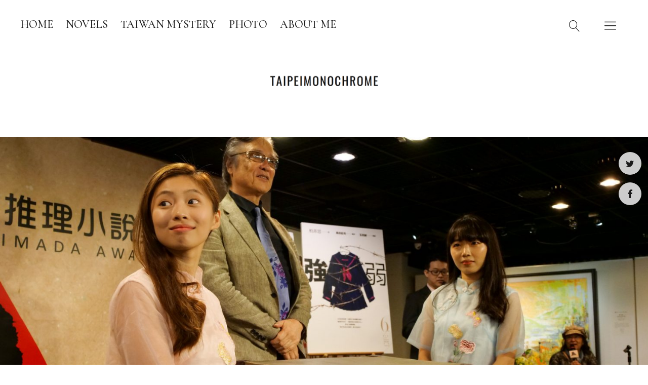

--- FILE ---
content_type: text/html; charset=UTF-8
request_url: http://blog.taipeimonochrome.com/archives/4979
body_size: 20274
content:
<!DOCTYPE html><html dir="ltr" lang="ja" prefix="og: https://ogp.me/ns#" class="no-js"><head><meta charset="UTF-8"><meta name="viewport" content="width=device-width, initial-scale=1"><link rel="profile" href="http://gmpg.org/xfn/11"><link rel="pingback" href="http://blog.taipeimonochrome.com/xmlrpc.php"> <script>(function(html){html.className = html.className.replace(/\bno-js\b/,'js')})(document.documentElement);</script> <link media="all" href="http://blog.taipeimonochrome.com/wp-content/cache/autoptimize/css/autoptimize_0eafedd0ab5e6ba1e7025ff75bba892a.css" rel="stylesheet" /><title>第六回島田荘司推理小説賞の一次選考通過作の簡単な紹介(3) 子謙 『阿帕忒遊戲』 | taipeimonochrome</title><meta name="robots" content="max-image-preview:large" /><meta name="author" content="markyu"/><link rel="canonical" href="http://blog.taipeimonochrome.com/archives/4979" /><meta name="generator" content="All in One SEO (AIOSEO) 4.9.3" /><meta property="og:locale" content="ja_JP" /><meta property="og:site_name" content="taipeimonochrome" /><meta property="og:type" content="article" /><meta property="og:title" content="第六回島田荘司推理小説賞の一次選考通過作の簡単な紹介(3) 子謙 『阿帕忒遊戲』 | taipeimonochrome" /><meta property="og:url" content="http://blog.taipeimonochrome.com/archives/4979" /><meta property="og:image" content="http://blog.taipeimonochrome.com/wp-content/uploads/2019/07/P2058978.jpg" /><meta property="og:image:width" content="2180" /><meta property="og:image:height" content="1635" /><meta property="article:published_time" content="2019-07-02T02:54:55+00:00" /><meta property="article:modified_time" content="2020-07-17T10:34:44+00:00" /><meta name="twitter:card" content="summary" /><meta name="twitter:site" content="@allypapa0629" /><meta name="twitter:title" content="第六回島田荘司推理小説賞の一次選考通過作の簡単な紹介(3) 子謙 『阿帕忒遊戲』 | taipeimonochrome" /><meta name="twitter:creator" content="@allypapa0629" /><meta name="twitter:image" content="http://blog.taipeimonochrome.com/wp-content/uploads/2019/07/P2058978.jpg" /> <script type="application/ld+json" class="aioseo-schema">{"@context":"https:\/\/schema.org","@graph":[{"@type":"Article","@id":"http:\/\/blog.taipeimonochrome.com\/archives\/4979#article","name":"\u7b2c\u516d\u56de\u5cf6\u7530\u8358\u53f8\u63a8\u7406\u5c0f\u8aac\u8cde\u306e\u4e00\u6b21\u9078\u8003\u901a\u904e\u4f5c\u306e\u7c21\u5358\u306a\u7d39\u4ecb(3) \u5b50\u8b19 \u300e\u963f\u5e15\u5fd2\u904a\u6232\u300f | taipeimonochrome","headline":"\u7b2c\u516d\u56de\u5cf6\u7530\u8358\u53f8\u63a8\u7406\u5c0f\u8aac\u8cde\u306e\u4e00\u6b21\u9078\u8003\u901a\u904e\u4f5c\u306e\u7c21\u5358\u306a\u7d39\u4ecb(3) \u5b50\u8b19 \u300e\u963f\u5e15\u5fd2\u904a\u6232\u300f","author":{"@id":"http:\/\/blog.taipeimonochrome.com\/archives\/author\/markyu#author"},"publisher":{"@id":"http:\/\/blog.taipeimonochrome.com\/#organization"},"image":{"@type":"ImageObject","url":"http:\/\/blog.taipeimonochrome.com\/wp-content\/uploads\/2019\/07\/P2058978.jpg","width":2180,"height":1635},"datePublished":"2019-07-02T11:54:55+09:00","dateModified":"2020-07-17T19:34:44+09:00","inLanguage":"ja","mainEntityOfPage":{"@id":"http:\/\/blog.taipeimonochrome.com\/archives\/4979#webpage"},"isPartOf":{"@id":"http:\/\/blog.taipeimonochrome.com\/archives\/4979#webpage"},"articleSection":"\u5b50\u8b19, \u5c0f\u8aac, \u5cf6\u7530\u8358\u53f8\u63a8\u7406\u5c0f\u8aac\u8cde, \u5b50\u8b19, \u5c0f\u8aac, \u5cf6\u7530\u8358\u53f8\u63a8\u7406\u5c0f\u8aac\u8cde"},{"@type":"BreadcrumbList","@id":"http:\/\/blog.taipeimonochrome.com\/archives\/4979#breadcrumblist","itemListElement":[{"@type":"ListItem","@id":"http:\/\/blog.taipeimonochrome.com#listItem","position":1,"name":"\u30db\u30fc\u30e0","item":"http:\/\/blog.taipeimonochrome.com","nextItem":{"@type":"ListItem","@id":"http:\/\/blog.taipeimonochrome.com\/novels#listItem","name":"\u5c0f\u8aac"}},{"@type":"ListItem","@id":"http:\/\/blog.taipeimonochrome.com\/novels#listItem","position":2,"name":"\u5c0f\u8aac","item":"http:\/\/blog.taipeimonochrome.com\/novels","nextItem":{"@type":"ListItem","@id":"http:\/\/blog.taipeimonochrome.com\/archives\/4979#listItem","name":"\u7b2c\u516d\u56de\u5cf6\u7530\u8358\u53f8\u63a8\u7406\u5c0f\u8aac\u8cde\u306e\u4e00\u6b21\u9078\u8003\u901a\u904e\u4f5c\u306e\u7c21\u5358\u306a\u7d39\u4ecb(3) \u5b50\u8b19 \u300e\u963f\u5e15\u5fd2\u904a\u6232\u300f"},"previousItem":{"@type":"ListItem","@id":"http:\/\/blog.taipeimonochrome.com#listItem","name":"\u30db\u30fc\u30e0"}},{"@type":"ListItem","@id":"http:\/\/blog.taipeimonochrome.com\/archives\/4979#listItem","position":3,"name":"\u7b2c\u516d\u56de\u5cf6\u7530\u8358\u53f8\u63a8\u7406\u5c0f\u8aac\u8cde\u306e\u4e00\u6b21\u9078\u8003\u901a\u904e\u4f5c\u306e\u7c21\u5358\u306a\u7d39\u4ecb(3) \u5b50\u8b19 \u300e\u963f\u5e15\u5fd2\u904a\u6232\u300f","previousItem":{"@type":"ListItem","@id":"http:\/\/blog.taipeimonochrome.com\/novels#listItem","name":"\u5c0f\u8aac"}}]},{"@type":"Organization","@id":"http:\/\/blog.taipeimonochrome.com\/#organization","name":"taipeimonochrome","description":"\u30df\u30b9\u30c6\u30ea\u3063\u307d\u3044\u672c\u3068\u30d7\u30ed\u30b0\u30ec\u3063\u307d\u3044\u97f3\u697d","url":"http:\/\/blog.taipeimonochrome.com\/","logo":{"@type":"ImageObject","url":"http:\/\/blog.taipeimonochrome.com\/wp-content\/uploads\/2020\/07\/log_20200716.png","@id":"http:\/\/blog.taipeimonochrome.com\/archives\/4979\/#organizationLogo","width":500,"height":100},"image":{"@id":"http:\/\/blog.taipeimonochrome.com\/archives\/4979\/#organizationLogo"},"sameAs":["https:\/\/twitter.com\/allypapa0629"]},{"@type":"Person","@id":"http:\/\/blog.taipeimonochrome.com\/archives\/author\/markyu#author","url":"http:\/\/blog.taipeimonochrome.com\/archives\/author\/markyu","name":"markyu","image":{"@type":"ImageObject","@id":"http:\/\/blog.taipeimonochrome.com\/archives\/4979#authorImage","url":"http:\/\/2.gravatar.com\/avatar\/25a0995b2c0f4440c53023206777fbb5?s=96&d=mm&r=g","width":96,"height":96,"caption":"markyu"}},{"@type":"WebPage","@id":"http:\/\/blog.taipeimonochrome.com\/archives\/4979#webpage","url":"http:\/\/blog.taipeimonochrome.com\/archives\/4979","name":"\u7b2c\u516d\u56de\u5cf6\u7530\u8358\u53f8\u63a8\u7406\u5c0f\u8aac\u8cde\u306e\u4e00\u6b21\u9078\u8003\u901a\u904e\u4f5c\u306e\u7c21\u5358\u306a\u7d39\u4ecb(3) \u5b50\u8b19 \u300e\u963f\u5e15\u5fd2\u904a\u6232\u300f | taipeimonochrome","inLanguage":"ja","isPartOf":{"@id":"http:\/\/blog.taipeimonochrome.com\/#website"},"breadcrumb":{"@id":"http:\/\/blog.taipeimonochrome.com\/archives\/4979#breadcrumblist"},"author":{"@id":"http:\/\/blog.taipeimonochrome.com\/archives\/author\/markyu#author"},"creator":{"@id":"http:\/\/blog.taipeimonochrome.com\/archives\/author\/markyu#author"},"image":{"@type":"ImageObject","url":"http:\/\/blog.taipeimonochrome.com\/wp-content\/uploads\/2019\/07\/P2058978.jpg","@id":"http:\/\/blog.taipeimonochrome.com\/archives\/4979\/#mainImage","width":2180,"height":1635},"primaryImageOfPage":{"@id":"http:\/\/blog.taipeimonochrome.com\/archives\/4979#mainImage"},"datePublished":"2019-07-02T11:54:55+09:00","dateModified":"2020-07-17T19:34:44+09:00"},{"@type":"WebSite","@id":"http:\/\/blog.taipeimonochrome.com\/#website","url":"http:\/\/blog.taipeimonochrome.com\/","name":"taipeimonochrome","description":"\u30df\u30b9\u30c6\u30ea\u3063\u307d\u3044\u672c\u3068\u30d7\u30ed\u30b0\u30ec\u3063\u307d\u3044\u97f3\u697d","inLanguage":"ja","publisher":{"@id":"http:\/\/blog.taipeimonochrome.com\/#organization"}}]}</script> <link rel='dns-prefetch' href='//fonts.googleapis.com' /><link rel='dns-prefetch' href='//s.w.org' /><link rel="alternate" type="application/rss+xml" title="taipeimonochrome &raquo; フィード" href="http://blog.taipeimonochrome.com/feed" /><link rel="alternate" type="application/rss+xml" title="taipeimonochrome &raquo; コメントフィード" href="http://blog.taipeimonochrome.com/comments/feed" /><link rel="alternate" type="application/rss+xml" title="taipeimonochrome &raquo; 第六回島田荘司推理小説賞の一次選考通過作の簡単な紹介(3) 子謙 『阿帕忒遊戲』 のコメントのフィード" href="http://blog.taipeimonochrome.com/archives/4979/feed" /> <script type="text/javascript">window._wpemojiSettings = {"baseUrl":"https:\/\/s.w.org\/images\/core\/emoji\/14.0.0\/72x72\/","ext":".png","svgUrl":"https:\/\/s.w.org\/images\/core\/emoji\/14.0.0\/svg\/","svgExt":".svg","source":{"concatemoji":"http:\/\/blog.taipeimonochrome.com\/wp-includes\/js\/wp-emoji-release.min.js?ver=6.0.11"}};
/*! This file is auto-generated */
!function(e,a,t){var n,r,o,i=a.createElement("canvas"),p=i.getContext&&i.getContext("2d");function s(e,t){var a=String.fromCharCode,e=(p.clearRect(0,0,i.width,i.height),p.fillText(a.apply(this,e),0,0),i.toDataURL());return p.clearRect(0,0,i.width,i.height),p.fillText(a.apply(this,t),0,0),e===i.toDataURL()}function c(e){var t=a.createElement("script");t.src=e,t.defer=t.type="text/javascript",a.getElementsByTagName("head")[0].appendChild(t)}for(o=Array("flag","emoji"),t.supports={everything:!0,everythingExceptFlag:!0},r=0;r<o.length;r++)t.supports[o[r]]=function(e){if(!p||!p.fillText)return!1;switch(p.textBaseline="top",p.font="600 32px Arial",e){case"flag":return s([127987,65039,8205,9895,65039],[127987,65039,8203,9895,65039])?!1:!s([55356,56826,55356,56819],[55356,56826,8203,55356,56819])&&!s([55356,57332,56128,56423,56128,56418,56128,56421,56128,56430,56128,56423,56128,56447],[55356,57332,8203,56128,56423,8203,56128,56418,8203,56128,56421,8203,56128,56430,8203,56128,56423,8203,56128,56447]);case"emoji":return!s([129777,127995,8205,129778,127999],[129777,127995,8203,129778,127999])}return!1}(o[r]),t.supports.everything=t.supports.everything&&t.supports[o[r]],"flag"!==o[r]&&(t.supports.everythingExceptFlag=t.supports.everythingExceptFlag&&t.supports[o[r]]);t.supports.everythingExceptFlag=t.supports.everythingExceptFlag&&!t.supports.flag,t.DOMReady=!1,t.readyCallback=function(){t.DOMReady=!0},t.supports.everything||(n=function(){t.readyCallback()},a.addEventListener?(a.addEventListener("DOMContentLoaded",n,!1),e.addEventListener("load",n,!1)):(e.attachEvent("onload",n),a.attachEvent("onreadystatechange",function(){"complete"===a.readyState&&t.readyCallback()})),(e=t.source||{}).concatemoji?c(e.concatemoji):e.wpemoji&&e.twemoji&&(c(e.twemoji),c(e.wpemoji)))}(window,document,window._wpemojiSettings);</script> <link rel='stylesheet' id='uku-fonts-css'  href='https://fonts.googleapis.com/css?family=Poppins%3A400%2C500%2C600%2C700%7CCormorant+Garamond%3A400%2C500%2C700%2C400i%2C700i&#038;subset=latin%2Clatin-ext' type='text/css' media='all' /><link rel="https://api.w.org/" href="http://blog.taipeimonochrome.com/wp-json/" /><link rel="alternate" type="application/json" href="http://blog.taipeimonochrome.com/wp-json/wp/v2/posts/4979" /><link rel="EditURI" type="application/rsd+xml" title="RSD" href="http://blog.taipeimonochrome.com/xmlrpc.php?rsd" /><link rel="wlwmanifest" type="application/wlwmanifest+xml" href="http://blog.taipeimonochrome.com/wp-includes/wlwmanifest.xml" /><link rel='shortlink' href='http://blog.taipeimonochrome.com/?p=4979' /><link rel="alternate" type="application/json+oembed" href="http://blog.taipeimonochrome.com/wp-json/oembed/1.0/embed?url=http%3A%2F%2Fblog.taipeimonochrome.com%2Farchives%2F4979" /><link rel="alternate" type="text/xml+oembed" href="http://blog.taipeimonochrome.com/wp-json/oembed/1.0/embed?url=http%3A%2F%2Fblog.taipeimonochrome.com%2Farchives%2F4979&#038;format=xml" /><link rel='dns-prefetch' href='//c0.wp.com'/></head><body class="post-template-default single single-post postid-4979 single-format-standard wp-custom-logo imgfade-on uku-serif blog-defaultplus has-thumb no-sidebar slider-on offcanvas-widgets-off"><div class="container-all"><header id="masthead" class="site-header cf" role="banner"><div class="site-header-content"><nav id="desktop-navigation" class="desktop-navigation cf" role="navigation"><ul id="menu-%e3%83%a1%e3%83%8b%e3%83%a5%e3%83%bc-1" class="menu"><li id="menu-item-7" class="menu-item menu-item-type-custom menu-item-object-custom menu-item-home menu-item-7"><a href="http://blog.taipeimonochrome.com/">HOME</a></li><li id="menu-item-5160" class="menu-item menu-item-type-taxonomy menu-item-object-category current-post-ancestor current-menu-parent current-post-parent menu-item-5160"><a href="http://blog.taipeimonochrome.com/novels">NOVELS</a></li><li id="menu-item-2512" class="menu-item menu-item-type-taxonomy menu-item-object-category menu-item-2512"><a href="http://blog.taipeimonochrome.com/taiwanmystery">TAIWAN MYSTERY</a></li><li id="menu-item-5159" class="menu-item menu-item-type-taxonomy menu-item-object-category menu-item-5159"><a href="http://blog.taipeimonochrome.com/camera">PHOTO</a></li><li id="menu-item-4107" class="menu-item menu-item-type-post_type menu-item-object-page menu-item-4107"><a href="http://blog.taipeimonochrome.com/409-2">ABOUT ME</a></li></ul></nav><div id="site-branding"><p class="site-title"><a href="http://blog.taipeimonochrome.com/" rel="home">taipeimonochrome</a></p><div class="custom-logo-wrap"> <a href="http://blog.taipeimonochrome.com/" class="custom-logo-link" rel="home"><img width="500" height="100" src="http://blog.taipeimonochrome.com/wp-content/uploads/2020/07/log_20200716.png" class="custom-logo" alt="taipeimonochrome" srcset="http://blog.taipeimonochrome.com/wp-content/uploads/2020/07/log_20200716.png 500w, http://blog.taipeimonochrome.com/wp-content/uploads/2020/07/log_20200716-300x60.png 300w" sizes="(max-width: 500px) 100vw, 500px" /></a></div><p class="site-description">ミステリっぽい本とプログレっぽい音楽</p> <button id="overlay-open" class="overlay-open overlay-btn"><span>Menu</span></button><nav id="header-social" class="header-social social-nav" role="navigation"><ul id="menu-follow-me" class="menu"><li id="menu-item-5827" class="menu-item menu-item-type-custom menu-item-object-custom menu-item-5827"><a href="https://twitter.com/tp_m">Twitter</a></li><li id="menu-item-5828" class="menu-item menu-item-type-custom menu-item-object-custom menu-item-5828"><a href="https://www.facebook.com/taipeimonochrome">Facebook</a></li></ul></nav></div> <button id="search-open" class="search-open search-btn"><span>Search</span></button><div class="desktop-search"> <button id="search-close" class="search-close"><span>Search</span></button><form method="get" class="searchform" action="http://blog.taipeimonochrome.com/" role="search"> <label for="s" class="screen-reader-text"><span>Search</span></label> <input type="text" class="search-field" name="s" placeholder="Search..." /> <input type="submit" class="submit" name="submit" value="Search" /></form></div></div><div class="sticky-header hidden"> <button id="overlay-open-sticky" class="overlay-open overlay-btn"><span>Menu</span></button> <button id="search-open-sticky" class="search-open search-btn"><span>Search</span></button><div class="custom-logo-wrap"> <a href="http://blog.taipeimonochrome.com/" class="custom-logo-link" rel="home"><img width="500" height="100" src="http://blog.taipeimonochrome.com/wp-content/uploads/2020/07/log_20200716.png" class="custom-logo" alt="taipeimonochrome" srcset="http://blog.taipeimonochrome.com/wp-content/uploads/2020/07/log_20200716.png 500w, http://blog.taipeimonochrome.com/wp-content/uploads/2020/07/log_20200716-300x60.png 300w" sizes="(max-width: 500px) 100vw, 500px" /></a></div></div><div class="inner-offcanvas-wrap"><div class="close-btn-wrap"> <button id="overlay-close" class="overlay-btn"><span>Close</span></button></div><div class="overlay-desktop-content cf"><nav id="overlay-nav" class="main-nav cf" role="navigation"><ul id="menu-%e3%83%a1%e3%83%8b%e3%83%a5%e3%83%bc-2" class="menu"><li class="menu-item menu-item-type-custom menu-item-object-custom menu-item-home menu-item-7"><a href="http://blog.taipeimonochrome.com/">HOME</a></li><li class="menu-item menu-item-type-taxonomy menu-item-object-category current-post-ancestor current-menu-parent current-post-parent menu-item-5160"><a href="http://blog.taipeimonochrome.com/novels">NOVELS</a></li><li class="menu-item menu-item-type-taxonomy menu-item-object-category menu-item-2512"><a href="http://blog.taipeimonochrome.com/taiwanmystery">TAIWAN MYSTERY</a></li><li class="menu-item menu-item-type-taxonomy menu-item-object-category menu-item-5159"><a href="http://blog.taipeimonochrome.com/camera">PHOTO</a></li><li class="menu-item menu-item-type-post_type menu-item-object-page menu-item-4107"><a href="http://blog.taipeimonochrome.com/409-2">ABOUT ME</a></li></ul></nav><nav id="mobile-social" class="social-nav" role="navigation"><ul id="menu-follow-me-1" class="menu"><li class="menu-item menu-item-type-custom menu-item-object-custom menu-item-5827"><a href="https://twitter.com/tp_m">Twitter</a></li><li class="menu-item menu-item-type-custom menu-item-object-custom menu-item-5828"><a href="https://www.facebook.com/taipeimonochrome">Facebook</a></li></ul></nav><div class="mobile-search"><form method="get" class="searchform" action="http://blog.taipeimonochrome.com/" role="search"> <label for="s" class="screen-reader-text"><span>Search</span></label> <input type="text" class="search-field" name="s" placeholder="Search..." /> <input type="submit" class="submit" name="submit" value="Search" /></form></div></div></div></header><div id="overlay-wrap" class="overlay-wrap cf"></div><div id="singlepost-wrap" class="singlepost-wrap cf"><article id="post-4979" class="post-4979 post type-post status-publish format-standard has-post-thumbnail hentry category-665 category-novels category-425 tag-666 tag-697 tag-294"><div class="entry-thumbnail"> <img width="1500" height="680" src="http://blog.taipeimonochrome.com/wp-content/uploads/2019/07/P2058978-1500x680.jpg" class="attachment-uku-neo-big size-uku-neo-big wp-post-image" alt="" loading="lazy" /></div><header class="entry-header cf"><h1 class="entry-title">第六回島田荘司推理小説賞の一次選考通過作の簡単な紹介(3) 子謙 『阿帕忒遊戲』</h1><div class="entry-meta cf"><div class="entry-author"> <span class="entry-author"> <span class="author vcard"><a class="url fn n" href="http://blog.taipeimonochrome.com/archives/author/markyu">by markyu</a></span></span></div><div class="entry-date"> <a href="http://blog.taipeimonochrome.com/archives/4979">2019-07-02</a></div><div class="entry-comments"> <a href="http://blog.taipeimonochrome.com/archives/4979#respond"><span class="leave-reply"><span class="comment-name">Comments</span>0</span></a></div></div></header><div class="contentwrap"><div id="entry-content" class="entry-content"><p>作者の出自は不明。ただ舞台は香港なので、おそらく今回入選した『強弱』の作者・柏菲思と同様、香港人ではないかと予想。</p><blockquote><p>警察官のリョウは、弟のユウが家賃を三ヶ月滞納していることを電話で知る。ユウと三年もの間会っていなかったリョウは、弟の部屋を訪れ、不可解な出来事が記されている日記を発見。そこには弟がこの部屋で女性を殺害し、屍体を石膏漬けにしたあと、台湾へ逃亡したと記してある。そしてリョウは日記に記されていた通り、クローゼットの中に奇妙な箱を見つけるのだが――。果たして弟は日記に記されている通りの快楽殺人者なのか?</p><p>二転三転する真相！　どんでん返しのためのどんでん返し！　作者は香港の駕籠真太郎か?！　キワモノマニア垂涎！　香港ミステリの怪作がいま、ここに誕生！</p></blockquote><p>物語は本格ミステリのロジックよりもどんでん返しによる驚きを中核に据えた作風で、日本のミステリでいえばメフィスト風。ロジックや必然を排して、ただひたすら事件の構図を反転させるどんでん返しを繰り返す本作の破天荒さは、台湾や香港のミステリ読みよりは、日本のキワモノマニアの方が真っ当に評価できるのではないかと想像します。そしてどんでん返しの無茶ぶりと真相には駕籠真太郎に通じるものが感じられるゆえ、このあたりもまた日本のキワモノマニアの意見をうかがいたいところです。入選こそしませんでしたが、本作も案外日本で刊行されれば好事家から一定の評価は受けるのではないかと。</p><p>というわけで、次回は馮格『不知山上』と並ぶコード型本格の怪作、叩叩 『騎士之死』を取り上げる予定です。乞うご期待。</p><blockquote class="wp-embedded-content" data-secret="vXiP58JkX0"><p><a href="http://blog.taipeimonochrome.com/archives/4945">第六回島田荘司推理小説賞の入選作三編が金車文藝中心から発表されました</a></p></blockquote><p><iframe class="wp-embedded-content" sandbox="allow-scripts" security="restricted" style="position: absolute; clip: rect(1px, 1px, 1px, 1px);" title="&#8220;第六回島田荘司推理小説賞の入選作三編が金車文藝中心から発表されました&#8221; &#8212; " src="http://blog.taipeimonochrome.com/archives/4945/embed#?secret=vXiP58JkX0" data-secret="vXiP58JkX0" width="600" height="338" frameborder="0" marginwidth="0" marginheight="0" scrolling="no"></iframe></p></div><footer class="entry-footer cf"><div class="entry-cats"><span>Categories</span> <a href="http://blog.taipeimonochrome.com/%e5%ad%90%e8%ac%99" rel="category tag">子謙</a> <a href="http://blog.taipeimonochrome.com/novels" rel="category tag">小説</a> <a href="http://blog.taipeimonochrome.com/%e5%b3%b6%e7%94%b0%e8%8d%98%e5%8f%b8%e6%8e%a8%e7%90%86%e5%b0%8f%e8%aa%ac%e8%b3%9e" rel="category tag">島田荘司推理小説賞</a></div><div class="entry-tags"><span>Tags</span><a href="http://blog.taipeimonochrome.com/archives/tag/%e5%ad%90%e8%ac%99" rel="tag">子謙</a> <a href="http://blog.taipeimonochrome.com/archives/tag/%e5%b0%8f%e8%aa%ac" rel="tag">小説</a> <a href="http://blog.taipeimonochrome.com/archives/tag/%e5%b3%b6%e7%94%b0%e8%8d%98%e5%8f%b8%e6%8e%a8%e7%90%86%e5%b0%8f%e8%aa%ac%e8%b3%9e" rel="tag">島田荘司推理小説賞</a></div></footer><div id="comments" class="comments-area cf"><h3 class="comments-title"> 0 comments on &ldquo;<span>第六回島田荘司推理小説賞の一次選考通過作の簡単な紹介(3) 子謙 『阿帕忒遊戲』</span>&rdquo;</h3><div class="comments-content cf"><div id="respond" class="comment-respond"><h3 id="reply-title" class="comment-reply-title">コメントを残す <small><a rel="nofollow" id="cancel-comment-reply-link" href="/archives/4979#respond" style="display:none;">コメントをキャンセル</a></small></h3><form action="http://blog.taipeimonochrome.com/wp-comments-post.php" method="post" id="commentform" class="comment-form"><p class="comment-notes"><span id="email-notes">メールアドレスが公開されることはありません。</span> <span class="required-field-message" aria-hidden="true"><span class="required" aria-hidden="true">*</span> が付いている欄は必須項目です</span></p><p class="comment-form-comment"><label for="comment">コメント <span class="required" aria-hidden="true">*</span></label><textarea id="comment" name="comment" cols="45" rows="8" maxlength="65525" required="required"></textarea></p><p class="comment-form-author"><label for="author">名前 <span class="required" aria-hidden="true">*</span></label> <input id="author" name="author" type="text" value="" size="30" maxlength="245" required="required" /></p><p class="comment-form-email"><label for="email">メール <span class="required" aria-hidden="true">*</span></label> <input id="email" name="email" type="text" value="" size="30" maxlength="100" aria-describedby="email-notes" required="required" /></p><p class="comment-form-url"><label for="url">サイト</label> <input id="url" name="url" type="text" value="" size="30" maxlength="200" /></p><p class="form-submit"><input name="submit" type="submit" id="submit" class="submit" value="コメントを送信" /> <input type='hidden' name='comment_post_ID' value='4979' id='comment_post_ID' /> <input type='hidden' name='comment_parent' id='comment_parent' value='0' /></p><p style="display: none;"><input type="hidden" id="akismet_comment_nonce" name="akismet_comment_nonce" value="09ab0c3342" /></p><p style="display: none;"><input type="hidden" id="ak_js" name="ak_js" value="156"/></p></form></div></div></div><nav class="navigation post-navigation" aria-label="投稿"><h2 class="screen-reader-text">投稿ナビゲーション</h2><div class="nav-links"><div class="nav-previous"><a href="http://blog.taipeimonochrome.com/archives/4968" rel="prev"><span class="meta-nav">Previous Post</span> Tagajo Sunday / Saito Koji<span class="screen-reader-text">Previous Post</span> </a></div><div class="nav-next"><a href="http://blog.taipeimonochrome.com/archives/4982" rel="next"><span class="meta-nav">Next Post</span> Missing / Kazuma Okabayashi<span class="screen-reader-text">Next Post</span> </a></div></div></nav></div></article><aside id="secondary" class="sidebar widget-area" role="complementary"><section id="recent-posts-2" class="widget widget_recent_entries"><h2 class="widget-title">RECENT POSTS</h2><ul><li> <a href="http://blog.taipeimonochrome.com/archives/6097">千禧黑夜 / 冒業</a></li><li> <a href="http://blog.taipeimonochrome.com/archives/6067">2023-10-14『Twingowind presents clubEDEN』@下北沢THREE</a></li><li> <a href="http://blog.taipeimonochrome.com/archives/6064">炒飯狙撃手 / 張國立</a></li><li> <a href="http://blog.taipeimonochrome.com/archives/6059">腐屍花 / 柏菲思</a></li><li> <a href="http://blog.taipeimonochrome.com/archives/6057">時間が空いてしまいましたが、ぼちぼちブログを再開します</a></li><li> <a href="http://blog.taipeimonochrome.com/archives/6031">2023-09-22『Danceable Ensembles』@SOUND CREEK Doppo</a></li><li> <a href="http://blog.taipeimonochrome.com/archives/6027">消えた島 / 西村 寿行</a></li><li> <a href="http://blog.taipeimonochrome.com/archives/6024">なまなりさん / 中山 市朗</a></li><li> <a href="http://blog.taipeimonochrome.com/archives/6020">鬼狂い / 西村 寿行</a></li><li> <a href="http://blog.taipeimonochrome.com/archives/6017">十戒 / 夕木春央</a></li></ul></section><section id="archives-2" class="widget widget_archive"><h2 class="widget-title">ARCHIVES</h2> <label class="screen-reader-text" for="archives-dropdown-2">ARCHIVES</label> <select id="archives-dropdown-2" name="archive-dropdown"><option value="">月を選択</option><option value='http://blog.taipeimonochrome.com/archives/date/2024/03'> 2024年3月 &nbsp;(5)</option><option value='http://blog.taipeimonochrome.com/archives/date/2024/01'> 2024年1月 &nbsp;(17)</option><option value='http://blog.taipeimonochrome.com/archives/date/2023/03'> 2023年3月 &nbsp;(3)</option><option value='http://blog.taipeimonochrome.com/archives/date/2022/12'> 2022年12月 &nbsp;(1)</option><option value='http://blog.taipeimonochrome.com/archives/date/2022/11'> 2022年11月 &nbsp;(1)</option><option value='http://blog.taipeimonochrome.com/archives/date/2022/10'> 2022年10月 &nbsp;(3)</option><option value='http://blog.taipeimonochrome.com/archives/date/2022/09'> 2022年9月 &nbsp;(4)</option><option value='http://blog.taipeimonochrome.com/archives/date/2022/05'> 2022年5月 &nbsp;(3)</option><option value='http://blog.taipeimonochrome.com/archives/date/2022/04'> 2022年4月 &nbsp;(3)</option><option value='http://blog.taipeimonochrome.com/archives/date/2022/03'> 2022年3月 &nbsp;(3)</option><option value='http://blog.taipeimonochrome.com/archives/date/2022/02'> 2022年2月 &nbsp;(5)</option><option value='http://blog.taipeimonochrome.com/archives/date/2022/01'> 2022年1月 &nbsp;(5)</option><option value='http://blog.taipeimonochrome.com/archives/date/2021/12'> 2021年12月 &nbsp;(5)</option><option value='http://blog.taipeimonochrome.com/archives/date/2021/11'> 2021年11月 &nbsp;(1)</option><option value='http://blog.taipeimonochrome.com/archives/date/2021/10'> 2021年10月 &nbsp;(4)</option><option value='http://blog.taipeimonochrome.com/archives/date/2021/09'> 2021年9月 &nbsp;(4)</option><option value='http://blog.taipeimonochrome.com/archives/date/2021/08'> 2021年8月 &nbsp;(8)</option><option value='http://blog.taipeimonochrome.com/archives/date/2021/07'> 2021年7月 &nbsp;(8)</option><option value='http://blog.taipeimonochrome.com/archives/date/2021/06'> 2021年6月 &nbsp;(10)</option><option value='http://blog.taipeimonochrome.com/archives/date/2021/05'> 2021年5月 &nbsp;(1)</option><option value='http://blog.taipeimonochrome.com/archives/date/2021/03'> 2021年3月 &nbsp;(2)</option><option value='http://blog.taipeimonochrome.com/archives/date/2021/02'> 2021年2月 &nbsp;(12)</option><option value='http://blog.taipeimonochrome.com/archives/date/2021/01'> 2021年1月 &nbsp;(3)</option><option value='http://blog.taipeimonochrome.com/archives/date/2020/12'> 2020年12月 &nbsp;(3)</option><option value='http://blog.taipeimonochrome.com/archives/date/2020/11'> 2020年11月 &nbsp;(5)</option><option value='http://blog.taipeimonochrome.com/archives/date/2020/10'> 2020年10月 &nbsp;(8)</option><option value='http://blog.taipeimonochrome.com/archives/date/2020/09'> 2020年9月 &nbsp;(12)</option><option value='http://blog.taipeimonochrome.com/archives/date/2020/08'> 2020年8月 &nbsp;(10)</option><option value='http://blog.taipeimonochrome.com/archives/date/2020/07'> 2020年7月 &nbsp;(13)</option><option value='http://blog.taipeimonochrome.com/archives/date/2019/11'> 2019年11月 &nbsp;(1)</option><option value='http://blog.taipeimonochrome.com/archives/date/2019/10'> 2019年10月 &nbsp;(1)</option><option value='http://blog.taipeimonochrome.com/archives/date/2019/07'> 2019年7月 &nbsp;(13)</option><option value='http://blog.taipeimonochrome.com/archives/date/2019/06'> 2019年6月 &nbsp;(9)</option><option value='http://blog.taipeimonochrome.com/archives/date/2019/03'> 2019年3月 &nbsp;(1)</option><option value='http://blog.taipeimonochrome.com/archives/date/2019/02'> 2019年2月 &nbsp;(8)</option><option value='http://blog.taipeimonochrome.com/archives/date/2019/01'> 2019年1月 &nbsp;(20)</option><option value='http://blog.taipeimonochrome.com/archives/date/2018/12'> 2018年12月 &nbsp;(2)</option><option value='http://blog.taipeimonochrome.com/archives/date/2018/11'> 2018年11月 &nbsp;(8)</option><option value='http://blog.taipeimonochrome.com/archives/date/2018/10'> 2018年10月 &nbsp;(8)</option><option value='http://blog.taipeimonochrome.com/archives/date/2018/07'> 2018年7月 &nbsp;(3)</option><option value='http://blog.taipeimonochrome.com/archives/date/2018/06'> 2018年6月 &nbsp;(15)</option><option value='http://blog.taipeimonochrome.com/archives/date/2018/03'> 2018年3月 &nbsp;(14)</option><option value='http://blog.taipeimonochrome.com/archives/date/2018/02'> 2018年2月 &nbsp;(1)</option><option value='http://blog.taipeimonochrome.com/archives/date/2018/01'> 2018年1月 &nbsp;(7)</option><option value='http://blog.taipeimonochrome.com/archives/date/2017/11'> 2017年11月 &nbsp;(4)</option><option value='http://blog.taipeimonochrome.com/archives/date/2017/10'> 2017年10月 &nbsp;(6)</option><option value='http://blog.taipeimonochrome.com/archives/date/2017/09'> 2017年9月 &nbsp;(26)</option><option value='http://blog.taipeimonochrome.com/archives/date/2017/08'> 2017年8月 &nbsp;(32)</option><option value='http://blog.taipeimonochrome.com/archives/date/2017/03'> 2017年3月 &nbsp;(6)</option><option value='http://blog.taipeimonochrome.com/archives/date/2017/01'> 2017年1月 &nbsp;(3)</option><option value='http://blog.taipeimonochrome.com/archives/date/2016/11'> 2016年11月 &nbsp;(1)</option><option value='http://blog.taipeimonochrome.com/archives/date/2016/10'> 2016年10月 &nbsp;(4)</option><option value='http://blog.taipeimonochrome.com/archives/date/2016/08'> 2016年8月 &nbsp;(12)</option><option value='http://blog.taipeimonochrome.com/archives/date/2016/07'> 2016年7月 &nbsp;(7)</option><option value='http://blog.taipeimonochrome.com/archives/date/2016/06'> 2016年6月 &nbsp;(2)</option><option value='http://blog.taipeimonochrome.com/archives/date/2016/05'> 2016年5月 &nbsp;(5)</option><option value='http://blog.taipeimonochrome.com/archives/date/2016/04'> 2016年4月 &nbsp;(6)</option><option value='http://blog.taipeimonochrome.com/archives/date/2016/03'> 2016年3月 &nbsp;(5)</option><option value='http://blog.taipeimonochrome.com/archives/date/2016/02'> 2016年2月 &nbsp;(8)</option><option value='http://blog.taipeimonochrome.com/archives/date/2016/01'> 2016年1月 &nbsp;(25)</option><option value='http://blog.taipeimonochrome.com/archives/date/2015/11'> 2015年11月 &nbsp;(5)</option><option value='http://blog.taipeimonochrome.com/archives/date/2015/10'> 2015年10月 &nbsp;(12)</option><option value='http://blog.taipeimonochrome.com/archives/date/2015/09'> 2015年9月 &nbsp;(11)</option><option value='http://blog.taipeimonochrome.com/archives/date/2015/08'> 2015年8月 &nbsp;(16)</option><option value='http://blog.taipeimonochrome.com/archives/date/2015/07'> 2015年7月 &nbsp;(3)</option><option value='http://blog.taipeimonochrome.com/archives/date/2015/06'> 2015年6月 &nbsp;(10)</option><option value='http://blog.taipeimonochrome.com/archives/date/2015/05'> 2015年5月 &nbsp;(21)</option><option value='http://blog.taipeimonochrome.com/archives/date/2015/02'> 2015年2月 &nbsp;(1)</option><option value='http://blog.taipeimonochrome.com/archives/date/2015/01'> 2015年1月 &nbsp;(15)</option><option value='http://blog.taipeimonochrome.com/archives/date/2014/12'> 2014年12月 &nbsp;(8)</option><option value='http://blog.taipeimonochrome.com/archives/date/2014/11'> 2014年11月 &nbsp;(12)</option><option value='http://blog.taipeimonochrome.com/archives/date/2014/10'> 2014年10月 &nbsp;(7)</option><option value='http://blog.taipeimonochrome.com/archives/date/2014/09'> 2014年9月 &nbsp;(13)</option><option value='http://blog.taipeimonochrome.com/archives/date/2014/08'> 2014年8月 &nbsp;(5)</option><option value='http://blog.taipeimonochrome.com/archives/date/2014/07'> 2014年7月 &nbsp;(5)</option><option value='http://blog.taipeimonochrome.com/archives/date/2014/06'> 2014年6月 &nbsp;(7)</option><option value='http://blog.taipeimonochrome.com/archives/date/2014/05'> 2014年5月 &nbsp;(2)</option><option value='http://blog.taipeimonochrome.com/archives/date/2014/04'> 2014年4月 &nbsp;(8)</option><option value='http://blog.taipeimonochrome.com/archives/date/2014/03'> 2014年3月 &nbsp;(10)</option><option value='http://blog.taipeimonochrome.com/archives/date/2014/02'> 2014年2月 &nbsp;(4)</option><option value='http://blog.taipeimonochrome.com/archives/date/2014/01'> 2014年1月 &nbsp;(15)</option><option value='http://blog.taipeimonochrome.com/archives/date/2013/12'> 2013年12月 &nbsp;(8)</option><option value='http://blog.taipeimonochrome.com/archives/date/2013/11'> 2013年11月 &nbsp;(6)</option><option value='http://blog.taipeimonochrome.com/archives/date/2013/10'> 2013年10月 &nbsp;(13)</option><option value='http://blog.taipeimonochrome.com/archives/date/2013/09'> 2013年9月 &nbsp;(11)</option><option value='http://blog.taipeimonochrome.com/archives/date/2013/08'> 2013年8月 &nbsp;(10)</option><option value='http://blog.taipeimonochrome.com/archives/date/2013/07'> 2013年7月 &nbsp;(6)</option><option value='http://blog.taipeimonochrome.com/archives/date/2013/06'> 2013年6月 &nbsp;(4)</option><option value='http://blog.taipeimonochrome.com/archives/date/2013/04'> 2013年4月 &nbsp;(16)</option><option value='http://blog.taipeimonochrome.com/archives/date/2013/03'> 2013年3月 &nbsp;(11)</option><option value='http://blog.taipeimonochrome.com/archives/date/2013/02'> 2013年2月 &nbsp;(8)</option><option value='http://blog.taipeimonochrome.com/archives/date/2013/01'> 2013年1月 &nbsp;(15)</option><option value='http://blog.taipeimonochrome.com/archives/date/2012/12'> 2012年12月 &nbsp;(8)</option><option value='http://blog.taipeimonochrome.com/archives/date/2012/11'> 2012年11月 &nbsp;(16)</option><option value='http://blog.taipeimonochrome.com/archives/date/2012/10'> 2012年10月 &nbsp;(4)</option><option value='http://blog.taipeimonochrome.com/archives/date/2012/09'> 2012年9月 &nbsp;(11)</option><option value='http://blog.taipeimonochrome.com/archives/date/2012/08'> 2012年8月 &nbsp;(6)</option><option value='http://blog.taipeimonochrome.com/archives/date/2012/07'> 2012年7月 &nbsp;(12)</option><option value='http://blog.taipeimonochrome.com/archives/date/2012/06'> 2012年6月 &nbsp;(2)</option><option value='http://blog.taipeimonochrome.com/archives/date/2012/05'> 2012年5月 &nbsp;(17)</option><option value='http://blog.taipeimonochrome.com/archives/date/2012/03'> 2012年3月 &nbsp;(6)</option><option value='http://blog.taipeimonochrome.com/archives/date/2012/01'> 2012年1月 &nbsp;(14)</option><option value='http://blog.taipeimonochrome.com/archives/date/2011/12'> 2011年12月 &nbsp;(3)</option><option value='http://blog.taipeimonochrome.com/archives/date/2011/11'> 2011年11月 &nbsp;(5)</option><option value='http://blog.taipeimonochrome.com/archives/date/2011/10'> 2011年10月 &nbsp;(10)</option><option value='http://blog.taipeimonochrome.com/archives/date/2011/09'> 2011年9月 &nbsp;(10)</option> </select> <script type="text/javascript">(function() {
	var dropdown = document.getElementById( "archives-dropdown-2" );
	function onSelectChange() {
		if ( dropdown.options[ dropdown.selectedIndex ].value !== '' ) {
			document.location.href = this.options[ this.selectedIndex ].value;
		}
	}
	dropdown.onchange = onSelectChange;
})();</script> </section><section id="block-2" class="widget widget_block widget_text"><p></p></section><section id="categories-2" class="widget widget_categories"><h2 class="widget-title">CATEGORIES</h2><ul><li class="cat-item cat-item-681"><a href="http://blog.taipeimonochrome.com/aiza">AiZA</a></li><li class="cat-item cat-item-652"><a href="http://blog.taipeimonochrome.com/ambient-music">Ambient Music</a></li><li class="cat-item cat-item-659"><a href="http://blog.taipeimonochrome.com/bandcamp">bandcamp</a></li><li class="cat-item cat-item-849"><a href="http://blog.taipeimonochrome.com/birds-melt-sky">birds melt sky</a></li><li class="cat-item cat-item-656"><a href="http://blog.taipeimonochrome.com/concrete-twin">concrete twin</a></li><li class="cat-item cat-item-496"><a href="http://blog.taipeimonochrome.com/crispy%e8%84%86%e6%a8%82%e5%9c%98">crispy脆樂團</a></li><li class="cat-item cat-item-628"><a href="http://blog.taipeimonochrome.com/dc-g9">DC-G9</a></li><li class="cat-item cat-item-647"><a href="http://blog.taipeimonochrome.com/dc-s1">DC-S1</a></li><li class="cat-item cat-item-3"><a href="http://blog.taipeimonochrome.com/dipper-chen">Dipper Chen</a></li><li class="cat-item cat-item-472"><a href="http://blog.taipeimonochrome.com/dsps">DSPS</a></li><li class="cat-item cat-item-695"><a href="http://blog.taipeimonochrome.com/e-m1x">E-M1X</a></li><li class="cat-item cat-item-4"><a href="http://blog.taipeimonochrome.com/fish-in-the-sky">Fish In The Sky</a></li><li class="cat-item cat-item-5"><a href="http://blog.taipeimonochrome.com/forests">Forests 森林</a></li><li class="cat-item cat-item-516"><a href="http://blog.taipeimonochrome.com/fresh">fresh!</a></li><li class="cat-item cat-item-635"><a href="http://blog.taipeimonochrome.com/frisbeedog">FrisBeeDog</a></li><li class="cat-item cat-item-642"><a href="http://blog.taipeimonochrome.com/greed-five-eggs">GREED FIVE EGG’S</a></li><li class="cat-item cat-item-861"><a href="http://blog.taipeimonochrome.com/henrytennis">henrytennis</a></li><li class="cat-item cat-item-6"><a href="http://blog.taipeimonochrome.com/ill-bone">ILL BONE</a></li><li class="cat-item cat-item-7"><a href="http://blog.taipeimonochrome.com/inn">INN</a></li><li class="cat-item cat-item-8"><a href="http://blog.taipeimonochrome.com/jill-stark">Jill Stark</a></li><li class="cat-item cat-item-667"><a href="http://blog.taipeimonochrome.com/kazuma-okabayashi">Kazuma Okabayashi</a></li><li class="cat-item cat-item-9"><a href="http://blog.taipeimonochrome.com/kbn">KbN</a></li><li class="cat-item cat-item-848"><a href="http://blog.taipeimonochrome.com/killerbonze">killerbonze</a></li><li class="cat-item cat-item-10"><a href="http://blog.taipeimonochrome.com/kindle-store">Kindle Store</a></li><li class="cat-item cat-item-11"><a href="http://blog.taipeimonochrome.com/kobo">kobo</a></li><li class="cat-item cat-item-12"><a href="http://blog.taipeimonochrome.com/lazybody">Lazybody</a></li><li class="cat-item cat-item-614"><a href="http://blog.taipeimonochrome.com/lululu">Lululu</a></li><li class="cat-item cat-item-627"><a href="http://blog.taipeimonochrome.com/lumix">LUMIX</a></li><li class="cat-item cat-item-13"><a href="http://blog.taipeimonochrome.com/lupa">LUPA</a></li><li class="cat-item cat-item-684"><a href="http://blog.taipeimonochrome.com/mad">MAD</a></li><li class="cat-item cat-item-308"><a href="http://blog.taipeimonochrome.com/manic-sheep">Manic Sheep</a></li><li class="cat-item cat-item-14"><a href="http://blog.taipeimonochrome.com/mc-11">MC-11</a></li><li class="cat-item cat-item-862"><a href="http://blog.taipeimonochrome.com/music">Music</a></li><li class="cat-item cat-item-15"><a href="http://blog.taipeimonochrome.com/neoteny">Neoteny</a></li><li class="cat-item cat-item-672"><a href="http://blog.taipeimonochrome.com/oguu">Øguu</a></li><li class="cat-item cat-item-16"><a href="http://blog.taipeimonochrome.com/partimer">Partimer</a></li><li class="cat-item cat-item-17"><a href="http://blog.taipeimonochrome.com/prs-t2">PRS-T2</a></li><li class="cat-item cat-item-18"><a href="http://blog.taipeimonochrome.com/reader-store">Reader™ Store</a></li><li class="cat-item cat-item-651"><a href="http://blog.taipeimonochrome.com/saito-koji">Saito Koji</a></li><li class="cat-item cat-item-19"><a href="http://blog.taipeimonochrome.com/scott-tsumura">Scott Tsumura</a></li><li class="cat-item cat-item-20"><a href="http://blog.taipeimonochrome.com/sd-quattro">sd quattro</a></li><li class="cat-item cat-item-21"><a href="http://blog.taipeimonochrome.com/shimmer-riot">Shimmer Riot</a></li><li class="cat-item cat-item-658"><a href="http://blog.taipeimonochrome.com/shoegazer">shoegazer</a></li><li class="cat-item cat-item-629"><a href="http://blog.taipeimonochrome.com/sigma">SIGMA</a></li><li class="cat-item cat-item-22"><a href="http://blog.taipeimonochrome.com/sigma-50-100mm-f1-8-dc-hsm">SIGMA 50-100mm F1.8 DC HSM</a></li><li class="cat-item cat-item-24"><a href="http://blog.taipeimonochrome.com/speed-booster">SPEED BOOSTER</a></li><li class="cat-item cat-item-685"><a href="http://blog.taipeimonochrome.com/synth-gumi-04">SYNTH GUMI 04</a></li><li class="cat-item cat-item-25"><a href="http://blog.taipeimonochrome.com/the-verse">THE VERSE</a></li><li class="cat-item cat-item-26"><a href="http://blog.taipeimonochrome.com/triple-deer">Triple Deer</a></li><li class="cat-item cat-item-867"><a href="http://blog.taipeimonochrome.com/twingowind">Twingowind</a></li><li class="cat-item cat-item-27"><a href="http://blog.taipeimonochrome.com/unii">unii</a></li><li class="cat-item cat-item-307"><a href="http://blog.taipeimonochrome.com/vasthazy">Vast&amp;Hazy</a></li><li class="cat-item cat-item-633"><a href="http://blog.taipeimonochrome.com/xharkie">XHARKIE</a></li><li class="cat-item cat-item-28"><a href="http://blog.taipeimonochrome.com/yellow-morning-zack-kao">Yellow Morning, Zack Kao</a></li><li class="cat-item cat-item-676"><a href="http://blog.taipeimonochrome.com/yozhik">Yozhik</a></li><li class="cat-item cat-item-687"><a href="http://blog.taipeimonochrome.com/yule">Yule</a></li><li class="cat-item cat-item-29"><a href="http://blog.taipeimonochrome.com/ajisainovels">あじさいノベルズ</a></li><li class="cat-item cat-item-34"><a href="http://blog.taipeimonochrome.com/event">イベント</a></li><li class="cat-item cat-item-657"><a href="http://blog.taipeimonochrome.com/%e3%82%a4%e3%83%b3%e3%83%87%e3%82%a3%e3%83%bc%e3%82%ba">インディーズ</a></li><li class="cat-item cat-item-35"><a href="http://blog.taipeimonochrome.com/airmys">エアミス研</a></li><li class="cat-item cat-item-36"><a href="http://blog.taipeimonochrome.com/erokowa">エロ怖</a></li><li class="cat-item cat-item-37"><a href="http://blog.taipeimonochrome.com/oldlense">オールドレンズ擬人化少女</a></li><li class="cat-item cat-item-406"><a href="http://blog.taipeimonochrome.com/%e3%82%aa%e3%82%ad%e3%82%b7-%e3%82%bf%e3%82%b1%e3%83%92%e3%82%b3">オキシ タケヒコ</a></li><li class="cat-item cat-item-38"><a href="http://blog.taipeimonochrome.com/camera">カメラ</a></li><li class="cat-item cat-item-39"><a href="http://blog.taipeimonochrome.com/camera-2">カメラ関連書</a></li><li class="cat-item cat-item-40"><a href="http://blog.taipeimonochrome.com/kikutahiroshi">キクタ ヒロシ</a></li><li class="cat-item cat-item-41"><a href="http://blog.taipeimonochrome.com/shikatakenta">シカタケンタ</a></li><li class="cat-item cat-item-841"><a href="http://blog.taipeimonochrome.com/%e3%82%b7%e3%83%a3%e3%82%aa%e3%83%8a%e3%82%aa%e3%83%8a%e3%82%aa">シャオナオナオ</a></li><li class="cat-item cat-item-42"><a href="http://blog.taipeimonochrome.com/josef-koudelka">ジョセフ・クーデルカ</a></li><li class="cat-item cat-item-31"><a href="http://blog.taipeimonochrome.com/taiwannoveletc">その他の台湾の小説</a></li><li class="cat-item cat-item-855"><a href="http://blog.taipeimonochrome.com/%e3%83%8e%e3%83%b3%e3%83%95%e3%82%a3%e3%82%af%e3%82%b7%e3%83%a7%e3%83%b3">ノンフィクション</a></li><li class="cat-item cat-item-32"><a href="http://blog.taipeimonochrome.com/hajimari">はじまりの美術館</a></li><li class="cat-item cat-item-43"><a href="http://blog.taipeimonochrome.com/balthus">バルテュス</a></li><li class="cat-item cat-item-44"><a href="http://blog.taipeimonochrome.com/mk">マイケル・ケンナ</a></li><li class="cat-item cat-item-33"><a href="http://blog.taipeimonochrome.com/masakitoshika">まさきとしか</a></li><li class="cat-item cat-item-45"><a href="http://blog.taipeimonochrome.com/pipi2">ヤオ・アイニン</a></li><li class="cat-item cat-item-548"><a href="http://blog.taipeimonochrome.com/%e3%83%a4%e3%83%af%e3%82%a4%e3%83%bb%e3%83%a2%e3%83%bc%e3%83%aa%e3%83%b3">ヤワイ・モーリン</a></li><li class="cat-item cat-item-551"><a href="http://blog.taipeimonochrome.com/%e3%83%ad%e3%83%b3%e3%83%bb%e3%83%a2%e3%83%b3%e3%83%ad%e3%82%a6">ロン・モンロウ</a></li><li class="cat-item cat-item-46"><a href="http://blog.taipeimonochrome.com/ninomaehajime">一 肇</a></li><li class="cat-item cat-item-47"><a href="http://blog.taipeimonochrome.com/ichidakazuki">一田和樹</a></li><li class="cat-item cat-item-48"><a href="http://blog.taipeimonochrome.com/isk-sayuri">一色 さゆり</a></li><li class="cat-item cat-item-49"><a href="http://blog.taipeimonochrome.com/makimemanabu">万城目学</a></li><li class="cat-item cat-item-50"><a href="http://blog.taipeimonochrome.com/mitsudashinzo">三津田信三</a></li><li class="cat-item cat-item-588"><a href="http://blog.taipeimonochrome.com/%e4%b8%89%e6%b5%a6-%e5%88%a9%e8%a6%8f">三浦 利規</a></li><li class="cat-item cat-item-757"><a href="http://blog.taipeimonochrome.com/%e4%b8%89%e6%b5%a6%e8%a3%95%e5%ad%90">三浦裕子</a></li><li class="cat-item cat-item-51"><a href="http://blog.taipeimonochrome.com/uermurakazuo">上村一夫</a></li><li class="cat-item cat-item-52"><a href="http://blog.taipeimonochrome.com/uenoyoshihiro">上野由日路</a></li><li class="cat-item cat-item-53"><a href="http://blog.taipeimonochrome.com/nakayamashichiri">中山七里</a></li><li class="cat-item cat-item-859"><a href="http://blog.taipeimonochrome.com/%e4%b8%ad%e5%b1%b1%e5%b8%82%e6%9c%97">中山市朗</a></li><li class="cat-item cat-item-54"><a href="http://blog.taipeimonochrome.com/nakamuraayao">中村綾緒</a></li><li class="cat-item cat-item-55"><a href="http://blog.taipeimonochrome.com/nikaidoureito">二階堂黎人</a></li><li class="cat-item cat-item-755"><a href="http://blog.taipeimonochrome.com/%e4%ba%94%e5%8d%81%e5%b5%90%e5%be%8b%e4%ba%ba">五十嵐律人</a></li><li class="cat-item cat-item-56"><a href="http://blog.taipeimonochrome.com/inouemagi">井上 真偽</a></li><li class="cat-item cat-item-57"><a href="http://blog.taipeimonochrome.com/inoueyumeto">井上夢人</a></li><li class="cat-item cat-item-58"><a href="http://blog.taipeimonochrome.com/kyogokunatsuhiko">京極夏彦</a></li><li class="cat-item cat-item-474"><a href="http://blog.taipeimonochrome.com/%e4%bb%8a%e6%9d%91-%e6%98%8c%e5%bc%98">今村 昌弘</a></li><li class="cat-item cat-item-59"><a href="http://blog.taipeimonochrome.com/hakatayukihi">伯方雪日</a></li><li class="cat-item cat-item-60"><a href="http://blog.taipeimonochrome.com/saekikayako">佐伯香也子</a></li><li class="cat-item cat-item-578"><a href="http://blog.taipeimonochrome.com/%e4%bd%90%e8%97%a4%e7%be%8e%e5%b8%8c">佐藤美希</a></li><li class="cat-item cat-item-558"><a href="http://blog.taipeimonochrome.com/%e4%bd%95%e6%95%ac%e5%a0%af">何敬堯</a></li><li class="cat-item cat-item-61"><a href="http://blog.taipeimonochrome.com/kurachijun">倉知淳</a></li><li class="cat-item cat-item-62"><a href="http://blog.taipeimonochrome.com/kurasakakiichirou">倉阪鬼一郎</a></li><li class="cat-item cat-item-375"><a href="http://blog.taipeimonochrome.com/%e5%82%85%e6%9c%88%e5%ba%b5">傅月庵</a></li><li class="cat-item cat-item-63"><a href="http://blog.taipeimonochrome.com/mitsufujihikari">光藤ひかり</a></li><li class="cat-item cat-item-371"><a href="http://blog.taipeimonochrome.com/%e5%86%85%e8%97%a4-%e4%ba%86">内藤 了</a></li><li class="cat-item cat-item-826"><a href="http://blog.taipeimonochrome.com/%e5%86%92%e6%a5%ad">冒業</a></li><li class="cat-item cat-item-64"><a href="http://blog.taipeimonochrome.com/photo">写真集</a></li><li class="cat-item cat-item-65"><a href="http://blog.taipeimonochrome.com/tongyang">冬陽</a></li><li class="cat-item cat-item-66"><a href="http://blog.taipeimonochrome.com/coolspeaker">冷言</a></li><li class="cat-item cat-item-525"><a href="http://blog.taipeimonochrome.com/%e5%88%9d%e7%80%ac-%e7%a4%bc">初瀬 礼</a></li><li class="cat-item cat-item-67"><a href="http://blog.taipeimonochrome.com/hatsunoharu">初野晴</a></li><li class="cat-item cat-item-68"><a href="http://blog.taipeimonochrome.com/kitayamatakekuni">北山猛邦</a></li><li class="cat-item cat-item-311"><a href="http://blog.taipeimonochrome.com/%e5%8d%83%e6%be%a4-%e3%81%ae%e3%82%8a%e5%ad%90">千澤 のり子</a></li><li class="cat-item cat-item-69"><a href="http://blog.taipeimonochrome.com/hanmuraryo">半村良</a></li><li class="cat-item cat-item-70"><a href="http://blog.taipeimonochrome.com/no1">南波杏</a></li><li class="cat-item cat-item-71"><a href="http://blog.taipeimonochrome.com/hara-shinichi">原 進一</a></li><li class="cat-item cat-item-72"><a href="http://blog.taipeimonochrome.com/astrobunny">原子邦妮</a></li><li class="cat-item cat-item-617"><a href="http://blog.taipeimonochrome.com/%e5%8e%9f%e7%94%b0%e8%8c%b6%e9%a3%af%e4%ba%8b">原田茶飯事</a></li><li class="cat-item cat-item-73"><a href="http://blog.taipeimonochrome.com/haradayousuke">原田要介</a></li><li class="cat-item cat-item-74"><a href="http://blog.taipeimonochrome.com/tomonari_junichi">友成 純一</a></li><li class="cat-item cat-item-76"><a href="http://blog.taipeimonochrome.com/kogashin">古賀 新一</a></li><li class="cat-item cat-item-674"><a href="http://blog.taipeimonochrome.com/%e5%8f%a9%e5%8f%a9">叩叩</a></li><li class="cat-item cat-item-78"><a href="http://blog.taipeimonochrome.com/taiwanmystery">台湾・香港ミステリ</a></li><li class="cat-item cat-item-77"><a href="http://blog.taipeimonochrome.com/taiwanpops">台湾の音楽</a></li><li class="cat-item cat-item-669"><a href="http://blog.taipeimonochrome.com/%e5%8f%b0%e9%9d%92%e8%95%89%e6%a8%82%e5%9c%98">台青蕉樂團</a></li><li class="cat-item cat-item-79"><a href="http://blog.taipeimonochrome.com/yoshimuraakira">吉村昭</a></li><li class="cat-item cat-item-80"><a href="http://blog.taipeimonochrome.com/yoshida-yasunori">吉田 恭教</a></li><li class="cat-item cat-item-81"><a href="http://blog.taipeimonochrome.com/yoshidamami">吉田真美</a></li><li class="cat-item cat-item-82"><a href="http://blog.taipeimonochrome.com/dojin">同人誌</a></li><li class="cat-item cat-item-602"><a href="http://blog.taipeimonochrome.com/%e5%90%8d%e5%80%89%e7%b7%a8">名倉編</a></li><li class="cat-item cat-item-83"><a href="http://blog.taipeimonochrome.com/gomeieki">呉明益</a></li><li class="cat-item cat-item-84"><a href="http://blog.taipeimonochrome.com/shukiritsu">周木律</a></li><li class="cat-item cat-item-722"><a href="http://blog.taipeimonochrome.com/%e5%91%a8%e6%b5%a9%e6%9a%89">周浩暉</a></li><li class="cat-item cat-item-644"><a href="http://blog.taipeimonochrome.com/%e5%94%90%e5%98%89%e9%82%a6">唐嘉邦</a></li><li class="cat-item cat-item-85"><a href="http://blog.taipeimonochrome.com/shirodaira-kyo">城平 京</a></li><li class="cat-item cat-item-86"><a href="http://blog.taipeimonochrome.com/horie_junko">堀江 純子</a></li><li class="cat-item cat-item-383"><a href="http://blog.taipeimonochrome.com/%e5%a1%a9%e7%94%b0-%e6%ad%a6%e5%a3%ab">塩田 武士</a></li><li class="cat-item cat-item-87"><a href="http://blog.taipeimonochrome.com/natsukishizuko">夏樹静子</a></li><li class="cat-item cat-item-839"><a href="http://blog.taipeimonochrome.com/%e5%a4%95%e6%9c%a8%e6%98%a5%e5%a4%ae">夕木春央</a></li><li class="cat-item cat-item-705"><a href="http://blog.taipeimonochrome.com/%e5%a4%9c%e9%80%8f%e7%b4%ab">夜透紫</a></li><li class="cat-item cat-item-837"><a href="http://blog.taipeimonochrome.com/%e5%a4%a2%e6%9e%95%e7%8d%8f">夢枕獏</a></li><li class="cat-item cat-item-600"><a href="http://blog.taipeimonochrome.com/%e5%a4%a7%e5%80%89-%e5%b4%87%e8%a3%95">大倉 崇裕</a></li><li class="cat-item cat-item-88"><a href="http://blog.taipeimonochrome.com/otsukachino">大塚千野</a></li><li class="cat-item cat-item-89"><a href="http://blog.taipeimonochrome.com/ohyamaseiichirou">大山誠一郎</a></li><li class="cat-item cat-item-797"><a href="http://blog.taipeimonochrome.com/%e5%a4%a7%e5%b3%b6%e6%b8%85%e6%98%ad">大島清昭</a></li><li class="cat-item cat-item-90"><a href="http://blog.taipeimonochrome.com/ohmori_hanon">大森 葉音</a></li><li class="cat-item cat-item-91"><a href="http://blog.taipeimonochrome.com/oishikei">大石圭</a></li><li class="cat-item cat-item-92"><a href="http://blog.taipeimonochrome.com/orienton">大聲東</a></li><li class="cat-item cat-item-93"><a href="http://blog.taipeimonochrome.com/amaneryo">天祢涼</a></li><li class="cat-item cat-item-823"><a href="http://blog.taipeimonochrome.com/%e5%a4%a9%e9%87%8e%e7%bf%94">天野翔</a></li><li class="cat-item cat-item-847"><a href="http://blog.taipeimonochrome.com/%e5%a4%aa%e7%94%b0%e3%81%b2%e3%81%aa">太田ひな</a></li><li class="cat-item cat-item-712"><a href="http://blog.taipeimonochrome.com/%e5%a5%a5%e6%b5%a9%e5%93%89">奥浩哉</a></li><li class="cat-item cat-item-809"><a href="http://blog.taipeimonochrome.com/%e5%a5%a5%e9%87%8e%e4%bf%ae%e5%8f%b8">奥野修司</a></li><li class="cat-item cat-item-94"><a href="http://blog.taipeimonochrome.com/pipi">姚愛寗</a></li><li class="cat-item cat-item-665"><a href="http://blog.taipeimonochrome.com/%e5%ad%90%e8%ac%99">子謙</a></li><li class="cat-item cat-item-95"><a href="http://blog.taipeimonochrome.com/jadeeyes">孔雀眼</a></li><li class="cat-item cat-item-96"><a href="http://blog.taipeimonochrome.com/usamimakoto">宇佐美まこと</a></li><li class="cat-item cat-item-483"><a href="http://blog.taipeimonochrome.com/%e5%ae%87%e8%83%bd%e9%b4%bb%e4%b8%80%e9%83%8e">宇能鴻一郎</a></li><li class="cat-item cat-item-97"><a href="http://blog.taipeimonochrome.com/andojunichi">安萬純一</a></li><li class="cat-item cat-item-98"><a href="http://blog.taipeimonochrome.com/andosumire">安藤すみれ</a></li><li class="cat-item cat-item-589"><a href="http://blog.taipeimonochrome.com/%e5%ae%9f%e8%a9%b1%e6%80%aa%e8%ab%87">実話怪談</a></li><li class="cat-item cat-item-99"><a href="http://blog.taipeimonochrome.com/miyagiayako">宮木あや子</a></li><li class="cat-item cat-item-438"><a href="http://blog.taipeimonochrome.com/%e5%ae%bf%e9%87%8e-%e3%81%8b%e3%81%bb%e3%82%8b">宿野 かほる</a></li><li class="cat-item cat-item-312"><a href="http://blog.taipeimonochrome.com/%e5%af%8c%e5%8f%96%e6%ad%a3%e6%98%8e">富取正明</a></li><li class="cat-item cat-item-100"><a href="http://blog.taipeimonochrome.com/mrpets">寵物先生</a></li><li class="cat-item cat-item-101"><a href="http://blog.taipeimonochrome.com/terayamashuji">寺山修司</a></li><li class="cat-item cat-item-102"><a href="http://blog.taipeimonochrome.com/kojimamasaki">小島正樹</a></li><li class="cat-item cat-item-103"><a href="http://blog.taipeimonochrome.com/kobayashi-taizo">小林 泰三</a></li><li class="cat-item cat-item-104"><a href="http://blog.taipeimonochrome.com/kobayashikisei">小林 紀晴</a></li><li class="cat-item cat-item-105"><a href="http://blog.taipeimonochrome.com/kobayashitaizou">小林泰三</a></li><li class="cat-item cat-item-106"><a href="http://blog.taipeimonochrome.com/odatomomi">小田朋美</a></li><li class="cat-item cat-item-107"><a href="http://blog.taipeimonochrome.com/novels">小説</a></li><li class="cat-item cat-item-108"><a href="http://blog.taipeimonochrome.com/none-novel">小説以外の本</a></li><li class="cat-item cat-item-109"><a href="http://blog.taipeimonochrome.com/onofuyumi">小野　不由美</a></li><li class="cat-item cat-item-110"><a href="http://blog.taipeimonochrome.com/museum">展覧会</a></li><li class="cat-item cat-item-111"><a href="http://blog.taipeimonochrome.com/yamaguhikarin">山口果林</a></li><li class="cat-item cat-item-112"><a href="http://blog.taipeimonochrome.com/yamadamasaki">山田正紀</a></li><li class="cat-item cat-item-113"><a href="http://blog.taipeimonochrome.com/okadahidefumi">岡田秀文</a></li><li class="cat-item cat-item-114"><a href="http://blog.taipeimonochrome.com/okabeetsu">岡部えつ</a></li><li class="cat-item cat-item-115"><a href="http://blog.taipeimonochrome.com/iwaishimako">岩井志麻子</a></li><li class="cat-item cat-item-116"><a href="http://blog.taipeimonochrome.com/iwakihiroaki">岩城 裕明</a></li><li class="cat-item cat-item-117"><a href="http://blog.taipeimonochrome.com/kishidaruriko">岸田るり子</a></li><li class="cat-item cat-item-118"><a href="http://blog.taipeimonochrome.com/shimazakihiroshi">島崎博</a></li><li class="cat-item cat-item-119"><a href="http://blog.taipeimonochrome.com/shimadasoji">島田荘司</a></li><li class="cat-item cat-item-425"><a href="http://blog.taipeimonochrome.com/%e5%b3%b6%e7%94%b0%e8%8d%98%e5%8f%b8%e6%8e%a8%e7%90%86%e5%b0%8f%e8%aa%ac%e8%b3%9e">島田荘司推理小説賞</a></li><li class="cat-item cat-item-120"><a href="http://blog.taipeimonochrome.com/shimatoyusuke">嶋戸悠祐</a></li><li class="cat-item cat-item-121"><a href="http://blog.taipeimonochrome.com/kawakamisokun">川上宗薫</a></li><li class="cat-item cat-item-122"><a href="http://blog.taipeimonochrome.com/kawauchirinko">川内倫子</a></li><li class="cat-item cat-item-123"><a href="http://blog.taipeimonochrome.com/kawaguchiharuna">川口春奈</a></li><li class="cat-item cat-item-124"><a href="http://blog.taipeimonochrome.com/kawashimakotori">川島小鳥</a></li><li class="cat-item cat-item-125"><a href="http://blog.taipeimonochrome.com/kawabesumika">川辺純可</a></li><li class="cat-item cat-item-866"><a href="http://blog.taipeimonochrome.com/%e5%b7%9d%ef%a8%91%e3%83%ac%e3%82%aa%e3%83%b3">川﨑レオン</a></li><li class="cat-item cat-item-494"><a href="http://blog.taipeimonochrome.com/%e5%b8%82%e5%b7%9d-%e6%86%82%e4%ba%ba">市川 憂人</a></li><li class="cat-item cat-item-126"><a href="http://blog.taipeimonochrome.com/ichikawatestuya">市川哲也</a></li><li class="cat-item cat-item-127"><a href="http://blog.taipeimonochrome.com/hirayama_mizuho">平山 瑞穂</a></li><li class="cat-item cat-item-128"><a href="http://blog.taipeimonochrome.com/hirayamayumeaki">平山夢明</a></li><li class="cat-item cat-item-751"><a href="http://blog.taipeimonochrome.com/%e5%b9%b3%e9%87%8e-%e4%bf%8a%e5%bd%a6">平野 俊彦</a></li><li class="cat-item cat-item-129"><a href="http://blog.taipeimonochrome.com/hiramaitaru">平間至</a></li><li class="cat-item cat-item-401"><a href="http://blog.taipeimonochrome.com/%e5%bc%8b%e8%98%ad">弋蘭</a></li><li class="cat-item cat-item-130"><a href="http://blog.taipeimonochrome.com/zhangguoli">張國立</a></li><li class="cat-item cat-item-449"><a href="http://blog.taipeimonochrome.com/%e5%bc%b5%e6%a6%ae%e5%90%89">張榮吉</a></li><li class="cat-item cat-item-790"><a href="http://blog.taipeimonochrome.com/%e5%bc%b5%e6%b8%9d%e6%ad%8c">張渝歌</a></li><li class="cat-item cat-item-131"><a href="http://blog.taipeimonochrome.com/chang-chao-tang">張照堂</a></li><li class="cat-item cat-item-132"><a href="http://blog.taipeimonochrome.com/tsunekawakotaro">恒川光太郎</a></li><li class="cat-item cat-item-133"><a href="http://blog.taipeimonochrome.com/aikawasho">愛川晶</a></li><li class="cat-item cat-item-134"><a href="http://blog.taipeimonochrome.com/narumiriko">成海璃子</a></li><li class="cat-item cat-item-135"><a href="http://blog.taipeimonochrome.com/naritaaya">成田彩</a></li><li class="cat-item cat-item-136"><a href="http://blog.taipeimonochrome.com/togawamasako">戸川昌子</a></li><li class="cat-item cat-item-137"><a href="http://blog.taipeimonochrome.com/sorry-youth">拍謝少年</a></li><li class="cat-item cat-item-138"><a href="http://blog.taipeimonochrome.com/xfgehdhdgnwe">提子墨</a></li><li class="cat-item cat-item-139"><a href="http://blog.taipeimonochrome.com/peggy">文善</a></li><li class="cat-item cat-item-140"><a href="http://blog.taipeimonochrome.com/saikikazu">斉木香津</a></li><li class="cat-item cat-item-141"><a href="http://blog.taipeimonochrome.com/araitaku">新井卓</a></li><li class="cat-item cat-item-802"><a href="http://blog.taipeimonochrome.com/%e6%96%b0%e5%90%8d%e6%99%ba">新名智</a></li><li class="cat-item cat-item-142"><a href="http://blog.taipeimonochrome.com/profound">方波樂團</a></li><li class="cat-item cat-item-775"><a href="http://blog.taipeimonochrome.com/%e6%97%a5%e4%b8%8b%e4%b8%89%e8%94%b5">日下三蔵</a></li><li class="cat-item cat-item-713"><a href="http://blog.taipeimonochrome.com/%e6%97%a5%e4%b8%8b%e9%83%a8%e5%8c%a1%e4%bf%8a">日下部匡俊</a></li><li class="cat-item cat-item-753"><a href="http://blog.taipeimonochrome.com/%e6%97%a5%e5%bd%b1%e4%b8%88%e5%90%89">日影丈吉</a></li><li class="cat-item cat-item-519"><a href="http://blog.taipeimonochrome.com/%e6%97%a5%e6%9c%ac%e3%81%ae%e3%83%97%e3%83%ad%e3%82%b0%e3%83%ac">日本のプログレ</a></li><li class="cat-item cat-item-143"><a href="http://blog.taipeimonochrome.com/japanese-rock">日本のロック</a></li><li class="cat-item cat-item-144"><a href="http://blog.taipeimonochrome.com/japanese-localization">日本語化</a></li><li class="cat-item cat-item-145"><a href="http://blog.taipeimonochrome.com/hayasakayabusaka">早坂吝</a></li><li class="cat-item cat-item-146"><a href="http://blog.taipeimonochrome.com/hoshinotomoyuki">星野 智幸</a></li><li class="cat-item cat-item-643"><a href="http://blog.taipeimonochrome.com/%e6%98%af%e3%81%8c%e9%9d%9e%e3%81%a7%e3%82%82">是が非でも</a></li><li class="cat-item cat-item-147"><a href="http://blog.taipeimonochrome.com/tokiokasoichiro">時岡総一郎</a></li><li class="cat-item cat-item-148"><a href="http://blog.taipeimonochrome.com/kyokushin">曲辰</a></li><li class="cat-item cat-item-149"><a href="http://blog.taipeimonochrome.com/alicegawaalice">有栖川有栖</a></li><li class="cat-item cat-item-529"><a href="http://blog.taipeimonochrome.com/%e6%9c%a8%e5%85%83-%e5%93%89%e5%a4%9a">木元 哉多</a></li><li class="cat-item cat-item-1"><a href="http://blog.taipeimonochrome.com/%e6%9c%aa%e5%88%86%e9%a1%9e">未分類</a></li><li class="cat-item cat-item-150"><a href="http://blog.taipeimonochrome.com/uncategorized">未分類</a></li><li class="cat-item cat-item-778"><a href="http://blog.taipeimonochrome.com/%e6%9c%b1%e9%9b%80%e9%96%80%e5%87%ba">朱雀門出</a></li><li class="cat-item cat-item-151"><a href="http://blog.taipeimonochrome.com/sugiseyoi">杉背よい</a></li><li class="cat-item cat-item-469"><a href="http://blog.taipeimonochrome.com/%e6%9d%8e%e6%98%8e%e7%92%81">李明璁</a></li><li class="cat-item cat-item-834"><a href="http://blog.taipeimonochrome.com/%e6%9d%8e%e6%9f%8f%e9%9d%92">李柏青</a></li><li class="cat-item cat-item-152"><a href="http://blog.taipeimonochrome.com/murakamiyoshimasa">村上芳正</a></li><li class="cat-item cat-item-865"><a href="http://blog.taipeimonochrome.com/%e6%9d%b1%e6%9d%a1%e3%82%b8%e3%83%a7%e3%83%8a">東条ジョナ</a></li><li class="cat-item cat-item-153"><a href="http://blog.taipeimonochrome.com/matsuifuyuko">松井冬子</a></li><li class="cat-item cat-item-154"><a href="http://blog.taipeimonochrome.com/hideyamatsumoto">松本 英哉</a></li><li class="cat-item cat-item-155"><a href="http://blog.taipeimonochrome.com/matsumotokandai">松本寛大</a></li><li class="cat-item cat-item-836"><a href="http://blog.taipeimonochrome.com/%e6%9d%bf%e5%9e%a3%e6%81%b5%e4%bb%8b">板垣恵介</a></li><li class="cat-item cat-item-156"><a href="http://blog.taipeimonochrome.com/elleryvalentine">林斯諺</a></li><li class="cat-item cat-item-157"><a href="http://blog.taipeimonochrome.com/ma-te-lin">林瑪黛</a></li><li class="cat-item cat-item-758"><a href="http://blog.taipeimonochrome.com/%e6%9e%97%e8%82%b2%e5%be%b3">林育徳</a></li><li class="cat-item cat-item-645"><a href="http://blog.taipeimonochrome.com/%e6%9f%8f%e8%8f%b2%e6%80%9d">柏菲思</a></li><li class="cat-item cat-item-434"><a href="http://blog.taipeimonochrome.com/%e6%9f%9a%e6%9c%88-%e8%a3%95%e5%ad%90">柚月 裕子</a></li><li class="cat-item cat-item-480"><a href="http://blog.taipeimonochrome.com/%e6%9f%af%e6%b3%af%e8%96%b0">柯泯薰</a></li><li class="cat-item cat-item-158"><a href="http://blog.taipeimonochrome.com/yanagikoji">柳広司</a></li><li class="cat-item cat-item-610"><a href="http://blog.taipeimonochrome.com/%e6%9f%b4%e7%94%b0-%e5%8b%9d%e5%ae%b6">柴田 勝家</a></li><li class="cat-item cat-item-409"><a href="http://blog.taipeimonochrome.com/%e6%9f%be%e6%9c%a8-%e6%94%bf%e5%ae%97">柾木 政宗</a></li><li class="cat-item cat-item-159"><a href="http://blog.taipeimonochrome.com/kojo">校條剛</a></li><li class="cat-item cat-item-160"><a href="http://blog.taipeimonochrome.com/kuwatajirou">桑田次郎</a></li><li class="cat-item cat-item-161"><a href="http://blog.taipeimonochrome.com/sakuragishino">桜木紫乃</a></li><li class="cat-item cat-item-162"><a href="http://blog.taipeimonochrome.com/fragranceliang">梁香</a></li><li class="cat-item cat-item-163"><a href="http://blog.taipeimonochrome.com/shizakiyu">梓崎優</a></li><li class="cat-item cat-item-728"><a href="http://blog.taipeimonochrome.com/%e6%a3%ae%e6%9c%ac%e4%be%91%e6%a8%b9%e9%87%8e">森本侑樹野</a></li><li class="cat-item cat-item-164"><a href="http://blog.taipeimonochrome.com/uedafumihiro">植田 文博</a></li><li class="cat-item cat-item-165"><a href="http://blog.taipeimonochrome.com/uetashoji">植田正治</a></li><li class="cat-item cat-item-853"><a href="http://blog.taipeimonochrome.com/%e6%a5%8a%e5%8f%8c%e5%ad%90">楊双子</a></li><li class="cat-item cat-item-166"><a href="http://blog.taipeimonochrome.com/%e6%a5%8a%e9%90%98-yang-zhong">楊鐘 Yang Zhong</a></li><li class="cat-item cat-item-500"><a href="http://blog.taipeimonochrome.com/%e6%a8%aa%e5%b1%b1%e7%a7%80%e5%a4%ab">横山秀夫</a></li><li class="cat-item cat-item-167"><a href="http://blog.taipeimonochrome.com/tachibanasayume">橘小夢</a></li><li class="cat-item cat-item-742"><a href="http://blog.taipeimonochrome.com/%e6%ab%bb%e7%94%b0%e6%99%ba%e4%b9%9f">櫻田智也</a></li><li class="cat-item cat-item-168"><a href="http://blog.taipeimonochrome.com/utanoshogo">歌野晶午</a></li><li class="cat-item cat-item-169"><a href="http://blog.taipeimonochrome.com/shunou-masayuki">殊能 将之</a></li><li class="cat-item cat-item-170"><a href="http://blog.taipeimonochrome.com/dmmys">水流添秀哉</a></li><li class="cat-item cat-item-171"><a href="http://blog.taipeimonochrome.com/mizukihiromi">水生大海</a></li><li class="cat-item cat-item-172"><a href="http://blog.taipeimonochrome.com/mizutanikanon">水谷奏音</a></li><li class="cat-item cat-item-173"><a href="http://blog.taipeimonochrome.com/mizunomakoto">水野真</a></li><li class="cat-item cat-item-174"><a href="http://blog.taipeimonochrome.com/lightandbreeze">江口敬</a></li><li class="cat-item cat-item-175"><a href="http://blog.taipeimonochrome.com/ranpo">江戸川乱歩</a></li><li class="cat-item cat-item-176"><a href="http://blog.taipeimonochrome.com/ikeidojun">池井戸潤</a></li><li class="cat-item cat-item-177"><a href="http://blog.taipeimonochrome.com/kawaikanji">河合莞爾</a></li><li class="cat-item cat-item-543"><a href="http://blog.taipeimonochrome.com/%e6%b2%bc%e7%94%b0-%e6%86%b2%e7%94%b7">沼田 憲男</a></li><li class="cat-item cat-item-178"><a href="http://blog.taipeimonochrome.com/norizukirintaro">法月綸太郎</a></li><li class="cat-item cat-item-179"><a href="http://blog.taipeimonochrome.com/hojoharuka">法条遥</a></li><li class="cat-item cat-item-359"><a href="http://blog.taipeimonochrome.com/%e6%b5%85%e3%83%8e%e5%ae%ae-%e9%81%bc">浅ノ宮 遼</a></li><li class="cat-item cat-item-412"><a href="http://blog.taipeimonochrome.com/%e6%b5%9c%e8%be%ba%e7%be%8e%e6%b3%a2">浜辺美波</a></li><li class="cat-item cat-item-181"><a href="http://blog.taipeimonochrome.com/mikiakiko2">深木章子</a></li><li class="cat-item cat-item-180"><a href="http://blog.taipeimonochrome.com/mikiakiko">深木章子</a></li><li class="cat-item cat-item-182"><a href="http://blog.taipeimonochrome.com/fukamireiichoro">深水黎一郎</a></li><li class="cat-item cat-item-183"><a href="http://blog.taipeimonochrome.com/comics">漫画</a></li><li class="cat-item cat-item-811"><a href="http://blog.taipeimonochrome.com/%e6%be%a4%e6%9d%91%e4%bc%8a%e6%99%ba">澤村伊智</a></li><li class="cat-item cat-item-184"><a href="http://blog.taipeimonochrome.com/sawamuratoru">澤村徹</a></li><li class="cat-item cat-item-706"><a href="http://blog.taipeimonochrome.com/%e7%80%9f%e6%b9%98%e7%a5%9e">瀟湘神</a></li><li class="cat-item cat-item-185"><a href="http://blog.taipeimonochrome.com/wununu">烏奴奴</a></li><li class="cat-item cat-item-788"><a href="http://blog.taipeimonochrome.com/%e7%8a%ac%e9%a3%bc%e3%81%ad%e3%81%93%e3%81%9d%e3%81%8e">犬飼ねこそぎ</a></li><li class="cat-item cat-item-832"><a href="http://blog.taipeimonochrome.com/%e7%8e%8b%e5%b0%91%e6%9d%b0">王少杰</a></li><li class="cat-item cat-item-502"><a href="http://blog.taipeimonochrome.com/%e7%8e%8b%e6%a6%86%e9%88%9e">王榆鈞</a></li><li class="cat-item cat-item-623"><a href="http://blog.taipeimonochrome.com/%e7%8e%8b%e6%a6%86%e9%88%9e%e8%88%87%e6%99%82%e9%96%93%e6%a8%82%e9%9a%8a">王榆鈞與時間樂隊</a></li><li class="cat-item cat-item-691"><a href="http://blog.taipeimonochrome.com/%e7%8e%8b%e7%a8%bc%e9%a7%bf">王稼駿</a></li><li class="cat-item cat-item-186"><a href="http://blog.taipeimonochrome.com/sugar-plum-ferry">甜梅號</a></li><li class="cat-item cat-item-187"><a href="http://blog.taipeimonochrome.com/tanakachoko">田中兆子</a></li><li class="cat-item cat-item-188"><a href="http://blog.taipeimonochrome.com/taguchikazuna">田口和奈</a></li><li class="cat-item cat-item-634"><a href="http://blog.taipeimonochrome.com/%e7%94%ba%e7%94%b0classix">町田CLASSIX</a></li><li class="cat-item cat-item-189"><a href="http://blog.taipeimonochrome.com/shirait">白井 智之</a></li><li class="cat-item cat-item-190"><a href="http://blog.taipeimonochrome.com/shirototutomu">白土勉</a></li><li class="cat-item cat-item-191"><a href="http://blog.taipeimonochrome.com/crowdlu">盧廣仲</a></li><li class="cat-item cat-item-192"><a href="http://blog.taipeimonochrome.com/aizawasako">相沢沙呼</a></li><li class="cat-item cat-item-193"><a href="http://blog.taipeimonochrome.com/mayumura-taku">眉村卓</a></li><li class="cat-item cat-item-782"><a href="http://blog.taipeimonochrome.com/%e7%9f%a5%e5%bf%b5%e5%ae%9f%e5%b8%8c%e4%ba%ba">知念実希人</a></li><li class="cat-item cat-item-194"><a href="http://blog.taipeimonochrome.com/ishizukasakurako">石塚桜子</a></li><li class="cat-item cat-item-195"><a href="http://blog.taipeimonochrome.com/ishizakikoji">石崎幸二</a></li><li class="cat-item cat-item-196"><a href="http://blog.taipeimonochrome.com/ishikawakyuta">石川球太</a></li><li class="cat-item cat-item-816"><a href="http://blog.taipeimonochrome.com/%e7%9f%b3%e5%b7%9d%e8%8b%b1%e8%bc%94">石川英輔</a></li><li class="cat-item cat-item-197"><a href="http://blog.taipeimonochrome.com/ishimochiasami">石持浅海</a></li><li class="cat-item cat-item-615"><a href="http://blog.taipeimonochrome.com/%e7%9f%b3%e9%bb%92-%e9%81%94%e6%98%8c">石黒 達昌</a></li><li class="cat-item cat-item-198"><a href="http://blog.taipeimonochrome.com/scattered-purgatory">破地獄</a></li><li class="cat-item cat-item-829"><a href="http://blog.taipeimonochrome.com/%e7%a7%80%e9%9c%96">秀霖</a></li><li class="cat-item cat-item-532"><a href="http://blog.taipeimonochrome.com/%e7%a7%8b%e4%bf%9d-%e6%b0%b4%e8%8f%93">秋保 水菓</a></li><li class="cat-item cat-item-367"><a href="http://blog.taipeimonochrome.com/%e7%a7%8b%e5%90%89-%e7%90%86%e9%a6%99%e5%ad%90">秋吉 理香子</a></li><li class="cat-item cat-item-199"><a href="http://blog.taipeimonochrome.com/takeuchiyuki">竹内雄紀</a></li><li class="cat-item cat-item-200"><a href="http://blog.taipeimonochrome.com/boojum">竹吉優輔</a></li><li class="cat-item cat-item-201"><a href="http://blog.taipeimonochrome.com/takemotokenji">竹本健治</a></li><li class="cat-item cat-item-202"><a href="http://blog.taipeimonochrome.com/sasaokakeiko">笹岡啓子</a></li><li class="cat-item cat-item-203"><a href="http://blog.taipeimonochrome.com/stationary">筆記具</a></li><li class="cat-item cat-item-204"><a href="http://blog.taipeimonochrome.com/tsutuiyasutaka">筒井康隆</a></li><li class="cat-item cat-item-205"><a href="http://blog.taipeimonochrome.com/shinodasetsuko">篠田節子</a></li><li class="cat-item cat-item-206"><a href="http://blog.taipeimonochrome.com/yonezawahonobu">米澤穂信</a></li><li class="cat-item cat-item-350"><a href="http://blog.taipeimonochrome.com/%e7%b4%80%e6%98%ad%e5%90%9b">紀昭君</a></li><li class="cat-item cat-item-780"><a href="http://blog.taipeimonochrome.com/%e7%b4%80%e8%94%9a%e7%84%b6">紀蔚然</a></li><li class="cat-item cat-item-795"><a href="http://blog.taipeimonochrome.com/%e7%b4%99%e5%9f%8e%e5%a2%83%e4%bb%8b">紙城境介</a></li><li class="cat-item cat-item-413"><a href="http://blog.taipeimonochrome.com/%e7%b4%b0%e5%b1%85-%e5%b9%b8%e6%ac%a1%e9%83%8e">細居 幸次郎</a></li><li class="cat-item cat-item-207"><a href="http://blog.taipeimonochrome.com/hosonoshinji">細野晋司</a></li><li class="cat-item cat-item-208"><a href="http://blog.taipeimonochrome.com/ayatsujiyukito">綾辻行人</a></li><li class="cat-item cat-item-804"><a href="http://blog.taipeimonochrome.com/%e7%b9%94%e5%ae%88%e3%81%8d%e3%82%87%e3%81%86%e3%82%84">織守きょうや</a></li><li class="cat-item cat-item-209"><a href="http://blog.taipeimonochrome.com/fu">胡杰</a></li><li class="cat-item cat-item-618"><a href="http://blog.taipeimonochrome.com/%e8%87%bc%e4%ba%95%e3%83%9f%e3%83%88%e3%83%b3">臼井ミトン</a></li><li class="cat-item cat-item-210"><a href="http://blog.taipeimonochrome.com/yoashizawa">芦沢 央</a></li><li class="cat-item cat-item-843"><a href="http://blog.taipeimonochrome.com/%e8%8a%a6%e8%8a%b1%e5%85%ac%e5%9c%92">芦花公園</a></li><li class="cat-item cat-item-211"><a href="http://blog.taipeimonochrome.com/ashibetaku">芦辺拓</a></li><li class="cat-item cat-item-212"><a href="http://blog.taipeimonochrome.com/hanabusakannon">花房観音</a></li><li class="cat-item cat-item-213"><a href="http://blog.taipeimonochrome.com/sounotadao">草野唯雄</a></li><li class="cat-item cat-item-214"><a href="http://blog.taipeimonochrome.com/sugawarakazuya">菅原和也</a></li><li class="cat-item cat-item-215"><a href="http://blog.taipeimonochrome.com/kikuchitomoko">菊池智子</a></li><li class="cat-item cat-item-216"><a href="http://blog.taipeimonochrome.com/wwww">落差草原 WWWW</a></li><li class="cat-item cat-item-217"><a href="http://blog.taipeimonochrome.com/sunsetrollercoaster">落日飛車</a></li><li class="cat-item cat-item-218"><a href="http://blog.taipeimonochrome.com/hamanaka">葉真中顕</a></li><li class="cat-item cat-item-830"><a href="http://blog.taipeimonochrome.com/%e8%95%ad%e7%91%8b%e8%90%b1">蕭瑋萱</a></li><li class="cat-item cat-item-219"><a href="http://blog.taipeimonochrome.com/xerxes">薛西斯</a></li><li class="cat-item cat-item-220"><a href="http://blog.taipeimonochrome.com/fujidario">藤ダリオ</a></li><li class="cat-item cat-item-221"><a href="http://blog.taipeimonochrome.com/fujiimichihito">藤井道人</a></li><li class="cat-item cat-item-222"><a href="http://blog.taipeimonochrome.com/fujiwarashinya">藤原新也</a></li><li class="cat-item cat-item-223"><a href="http://blog.taipeimonochrome.com/damemys-prince">藤居義将</a></li><li class="cat-item cat-item-579"><a href="http://blog.taipeimonochrome.com/%e8%97%a4%e6%9c%ac%e5%92%8c%e5%85%b8">藤本和典</a></li><li class="cat-item cat-item-838"><a href="http://blog.taipeimonochrome.com/%e8%97%a4%e7%94%b0%e5%8b%87%e5%88%a9%e4%ba%9c">藤田勇利亜</a></li><li class="cat-item cat-item-772"><a href="http://blog.taipeimonochrome.com/%e8%97%a4%e7%9f%b3%e6%b3%a2%e7%9f%a2">藤石波矢</a></li><li class="cat-item cat-item-224"><a href="http://blog.taipeimonochrome.com/fujinokaori">藤野可織</a></li><li class="cat-item cat-item-225"><a href="http://blog.taipeimonochrome.com/yabuguchiyuuya">藪口雄也</a></li><li class="cat-item cat-item-226"><a href="http://blog.taipeimonochrome.com/kakizakihiroshi">蛎崎洋</a></li><li class="cat-item cat-item-227"><a href="http://blog.taipeimonochrome.com/flesh-juicer">血肉果汁機</a></li><li class="cat-item cat-item-857"><a href="http://blog.taipeimonochrome.com/%e8%a5%bf%e6%9d%91%e5%af%bf%e8%a1%8c">西村寿行</a></li><li class="cat-item cat-item-228"><a href="http://blog.taipeimonochrome.com/misakayuji">詠坂雄二</a></li><li class="cat-item cat-item-511"><a href="http://blog.taipeimonochrome.com/%e8%a9%b1%e6%a2%85%e9%b9%bf">話梅鹿</a></li><li class="cat-item cat-item-407"><a href="http://blog.taipeimonochrome.com/%e8%ac%9b%e8%ab%87%e7%a4%be%e3%82%bf%e3%82%a4%e3%82%ac">講談社タイガ</a></li><li class="cat-item cat-item-229"><a href="http://blog.taipeimonochrome.com/feeltheice">謝孟庭</a></li><li class="cat-item cat-item-230"><a href="http://blog.taipeimonochrome.com/kodama-kenji">谺 健二</a></li><li class="cat-item cat-item-231"><a href="http://blog.taipeimonochrome.com/sonicdeadhorse">貍貓</a></li><li class="cat-item cat-item-232"><a href="http://blog.taipeimonochrome.com/nukuitokuro">貫井徳郎</a></li><li class="cat-item cat-item-799"><a href="http://blog.taipeimonochrome.com/%e8%b7%af%e9%82%a3">路那</a></li><li class="cat-item cat-item-764"><a href="http://blog.taipeimonochrome.com/%e8%be%bb%e5%8e%9f%e7%99%bb">辻原登</a></li><li class="cat-item cat-item-233"><a href="http://blog.taipeimonochrome.com/tsujimuramizuki">辻村深月</a></li><li class="cat-item cat-item-234"><a href="http://blog.taipeimonochrome.com/ckttb">近田鳶迩</a></li><li class="cat-item cat-item-490"><a href="http://blog.taipeimonochrome.com/%e8%bf%91%e8%97%a4-%e5%8f%b2%e6%81%b5">近藤 史恵</a></li><li class="cat-item cat-item-236"><a href="http://blog.taipeimonochrome.com/renjomukihiko">連城三紀彦</a></li><li class="cat-item cat-item-237"><a href="http://blog.taipeimonochrome.com/michioshusuke">道尾秀介</a></li><li class="cat-item cat-item-238"><a href="http://blog.taipeimonochrome.com/hao">遠藤 武文</a></li><li class="cat-item cat-item-806"><a href="http://blog.taipeimonochrome.com/%e9%81%a0%e8%97%a4%e5%91%a8%e4%bd%9c">遠藤周作</a></li><li class="cat-item cat-item-239"><a href="http://blog.taipeimonochrome.com/kanekos">金子達仁</a></li><li class="cat-item cat-item-241"><a href="http://blog.taipeimonochrome.com/suzukikoji">鈴木 光司</a></li><li class="cat-item cat-item-242"><a href="http://blog.taipeimonochrome.com/ironhouse">鉄屋</a></li><li class="cat-item cat-item-243"><a href="http://blog.taipeimonochrome.com/paintingetc">鑑賞</a></li><li class="cat-item cat-item-244"><a href="http://blog.taipeimonochrome.com/nagasawai">長沢樹</a></li><li class="cat-item cat-item-245"><a href="http://blog.taipeimonochrome.com/naganohirofumi">長野博文</a></li><li class="cat-item cat-item-246"><a href="http://blog.taipeimonochrome.com/kadoiyoshinomu">門井慶喜</a></li><li class="cat-item cat-item-247"><a href="http://blog.taipeimonochrome.com/kabutomushi">門前 典之</a></li><li class="cat-item cat-item-248"><a href="http://blog.taipeimonochrome.com/chthonic">閃靈</a></li><li class="cat-item cat-item-739"><a href="http://blog.taipeimonochrome.com/%e9%98%bf%e6%b4%a5%e5%b7%9d%e8%be%b0%e6%b5%b7">阿津川辰海</a></li><li class="cat-item cat-item-249"><a href="http://blog.taipeimonochrome.com/twchn">陳嘉振</a></li><li class="cat-item cat-item-423"><a href="http://blog.taipeimonochrome.com/%e9%99%b3%e5%9c%8b%e5%81%89">陳國偉</a></li><li class="cat-item cat-item-250"><a href="http://blog.taipeimonochrome.com/chinhiroki">陳浩基</a></li><li class="cat-item cat-item-251"><a href="http://blog.taipeimonochrome.com/cheerchen">陳綺貞</a></li><li class="cat-item cat-item-571"><a href="http://blog.taipeimonochrome.com/%e9%99%b8-%e7%a7%8b%e6%a7%8e">陸 秋槎</a></li><li class="cat-item cat-item-252"><a href="http://blog.taipeimonochrome.com/essay">雑記</a></li><li class="cat-item cat-item-253"><a href="http://blog.taipeimonochrome.com/magazine">雑誌</a></li><li class="cat-item cat-item-254"><a href="http://blog.taipeimonochrome.com/yukitomi_chiaki">雪富 千晶紀</a></li><li class="cat-item cat-item-255"><a href="http://blog.taipeimonochrome.com/rei">雷鈞</a></li><li class="cat-item cat-item-497"><a href="http://blog.taipeimonochrome.com/%e9%9d%92%e5%b1%b1%e6%9c%88%e8%a6%8b%e3%83%ab%e5%90%9b%e6%83%b3%e3%83%95">青山月見ル君想フ</a></li><li class="cat-item cat-item-256"><a href="http://blog.taipeimonochrome.com/a-authors/aosakiyugo">青崎有吾</a></li><li class="cat-item cat-item-397"><a href="http://blog.taipeimonochrome.com/%e9%9d%92%e6%9c%a8-%e7%9f%a5%e5%b7%b1">青木 知己</a></li><li class="cat-item cat-item-257"><a href="http://blog.taipeimonochrome.com/aoyagiaito">青柳碧人</a></li><li class="cat-item cat-item-402"><a href="http://blog.taipeimonochrome.com/%e9%9d%92%e7%a8%9e">青稞</a></li><li class="cat-item cat-item-725"><a href="http://blog.taipeimonochrome.com/%e9%9d%9e%e5%ae%9f%e5%9c%a8%e6%8e%a2%e5%81%b5%e5%b0%8f%e8%aa%ac%e7%a0%94%e7%a9%b6%e4%bc%9a">非実在探偵小説研究会</a></li><li class="cat-item cat-item-258"><a href="http://blog.taipeimonochrome.com/sudakazumasa">須田一政</a></li><li class="cat-item cat-item-818"><a href="http://blog.taipeimonochrome.com/%e9%a6%99%e5%90%b9%e8%8c%82%e4%b9%8b">香吹茂之</a></li><li class="cat-item cat-item-648"><a href="http://blog.taipeimonochrome.com/%e9%a6%ae%e6%a0%bc">馮格</a></li><li class="cat-item cat-item-716"><a href="http://blog.taipeimonochrome.com/%e9%a6%b3%e6%98%9f%e5%91%a8">馳星周</a></li><li class="cat-item cat-item-259"><a href="http://blog.taipeimonochrome.com/takabayashisawa">高林さわ</a></li><li class="cat-item cat-item-260"><a href="http://blog.taipeimonochrome.com/takahashichikuzan">高橋竹山</a></li><li class="cat-item cat-item-261"><a href="http://blog.taipeimonochrome.com/kujirat">鯨統一郎</a></li><li class="cat-item cat-item-262"><a href="http://blog.taipeimonochrome.com/torikai-hiu">鳥飼 否宇</a></li><li class="cat-item cat-item-814"><a href="http://blog.taipeimonochrome.com/%e9%b4%a8%e5%b4%8e%e6%9a%96%e7%82%89">鴨崎暖炉</a></li><li class="cat-item cat-item-591"><a href="http://blog.taipeimonochrome.com/%e9%b5%9c%e6%9e%97-%e4%bc%b8%e4%b9%9f">鵜林 伸也</a></li><li class="cat-item cat-item-263"><a href="http://blog.taipeimonochrome.com/mayayutaka">麻耶雄嵩</a></li><li class="cat-item cat-item-264"><a href="http://blog.taipeimonochrome.com/asamikazushi">麻見和史</a></li><li class="cat-item cat-item-265"><a href="http://blog.taipeimonochrome.com/marimurasan">麻里邑圭人</a></li><li class="cat-item cat-item-400"><a href="http://blog.taipeimonochrome.com/%e9%bb%91%e8%b2%93c">黑貓C</a></li><li class="cat-item cat-item-266"><a href="http://blog.taipeimonochrome.com/kuroshiro">黒 史郎</a></li><li class="cat-item cat-item-594"><a href="http://blog.taipeimonochrome.com/%e9%bb%92%e6%be%a4-%e3%81%84%e3%81%a5%e3%81%bf">黒澤 いづみ</a></li><li class="cat-item cat-item-442"><a href="http://blog.taipeimonochrome.com/%e9%bb%92%e8%b2%93c">黒貓C</a></li><li class="cat-item cat-item-267"><a href="http://blog.taipeimonochrome.com/saitomotoaki">齊藤 元章</a></li></ul></section><section id="meta-2" class="widget widget_meta"><h2 class="widget-title">META</h2><ul><li><a href="http://blog.taipeimonochrome.com/wp-login.php">ログイン</a></li><li><a href="http://blog.taipeimonochrome.com/feed">投稿フィード</a></li><li><a href="http://blog.taipeimonochrome.com/comments/feed">コメントフィード</a></li><li><a href="https://ja.wordpress.org/">WordPress.org</a></li></ul></section><section id="search-2" class="widget widget_search"><h2 class="widget-title">SEARCH</h2><form method="get" class="searchform" action="http://blog.taipeimonochrome.com/" role="search"> <label for="s" class="screen-reader-text"><span>Search</span></label> <input type="text" class="search-field" name="s" placeholder="Search..." /> <input type="submit" class="submit" name="submit" value="Search" /></form></section></aside></div></div><footer id="colophon" class="site-footer cf"><div class="footer-wrap"><div class="footer-menus-wrap cf"><p class="title-footer">taipeimonochrome</p><nav id="footer-menu-one" class="footer-menu" role="navigation"><h3 class="footer-menu-title">メニュー 1</h3><ul id="menu-%e3%83%a1%e3%83%8b%e3%83%a5%e3%83%bc-3" class="menu"><li class="menu-item menu-item-type-custom menu-item-object-custom menu-item-home menu-item-7"><a href="http://blog.taipeimonochrome.com/">HOME</a></li><li class="menu-item menu-item-type-taxonomy menu-item-object-category current-post-ancestor current-menu-parent current-post-parent menu-item-5160"><a href="http://blog.taipeimonochrome.com/novels">NOVELS</a></li><li class="menu-item menu-item-type-taxonomy menu-item-object-category menu-item-2512"><a href="http://blog.taipeimonochrome.com/taiwanmystery">TAIWAN MYSTERY</a></li><li class="menu-item menu-item-type-taxonomy menu-item-object-category menu-item-5159"><a href="http://blog.taipeimonochrome.com/camera">PHOTO</a></li><li class="menu-item menu-item-type-post_type menu-item-object-page menu-item-4107"><a href="http://blog.taipeimonochrome.com/409-2">ABOUT ME</a></li></ul></nav><nav id="footer-menu-two" class="footer-menu" role="navigation"><h3 class="footer-menu-title">FOLLOW ME</h3><ul id="menu-follow-me-2" class="menu"><li class="menu-item menu-item-type-custom menu-item-object-custom menu-item-5827"><a href="https://twitter.com/tp_m">Twitter</a></li><li class="menu-item menu-item-type-custom menu-item-object-custom menu-item-5828"><a href="https://www.facebook.com/taipeimonochrome">Facebook</a></li></ul></nav></div><div id="site-info" class="cf"><ul class="credit" role="contentinfo"><li class="copyright">Copyright &copy; 2026 taipeimonochrome</li><li class="wp-credit">Powered by <a href="https://wordpress.org/" >WordPress</a></li><li class="theme-author">Theme: Uku by <a href="http://www.elmastudio.de/en/">Elmastudio</a></li></ul></div><nav id="footer-social" class="social-nav" role="navigation"> <span>Follow us</span><ul id="menu-follow-me-3" class="menu"><li class="menu-item menu-item-type-custom menu-item-object-custom menu-item-5827"><a href="https://twitter.com/tp_m">Twitter</a></li><li class="menu-item menu-item-type-custom menu-item-object-custom menu-item-5828"><a href="https://www.facebook.com/taipeimonochrome">Facebook</a></li></ul></nav></div></footer></div> <script type='text/javascript' id='contact-form-7-js-extra'>var wpcf7 = {"apiSettings":{"root":"http:\/\/blog.taipeimonochrome.com\/wp-json\/contact-form-7\/v1","namespace":"contact-form-7\/v1"}};</script> <script type='text/javascript' id='uku-script-js-extra'>var screenReaderText = {"expand":"<span class=\"screen-reader-text\">expand child menu<\/span>","collapse":"<span class=\"screen-reader-text\">collapse child menu<\/span>"};</script> <script type='text/javascript' src='https://stats.wp.com/e-202604.js' async='async' defer='defer'></script> <script type='text/javascript'>_stq = window._stq || [];
	_stq.push([ 'view', {v:'ext',j:'1:8.7.4',blog:'104663518',post:'4979',tz:'9',srv:'blog.taipeimonochrome.com'} ]);
	_stq.push([ 'clickTrackerInit', '104663518', '4979' ]);</script> <script defer src="http://blog.taipeimonochrome.com/wp-content/cache/autoptimize/js/autoptimize_5e3c5284c2b6b29bee834fcdfe3d4a90.js"></script></body></html>